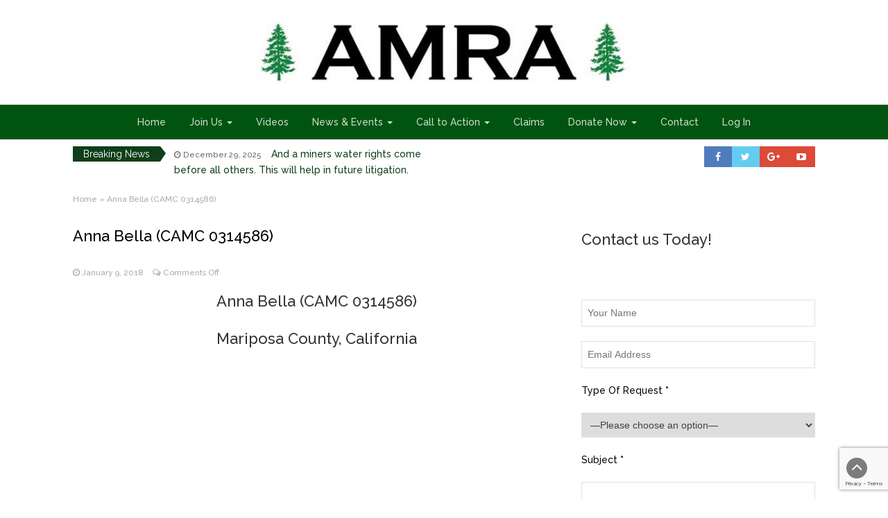

--- FILE ---
content_type: text/html; charset=UTF-8
request_url: https://www.americanminingrights.com/anna-bella-camc-0314586/
body_size: 23168
content:
<!DOCTYPE html>
<html lang="en-US"
 xmlns:og="http://opengraphprotocol.org/schema/"
 xmlns:fb="http://www.facebook.com/2008/fbml">
<head>
	<meta charset="UTF-8">
	<meta name="viewport" content="width=device-width, initial-scale=1">
	<link rel="profile" href="http://gmpg.org/xfn/11">
	<link rel="pingback" href="https://www.americanminingrights.com/xmlrpc.php">
	<title>Anna Bella (CAMC 0314586) &#8211; American Mining Rights Association</title>
<meta name='robots' content='max-image-preview:large' />
	<style>img:is([sizes="auto" i], [sizes^="auto," i]) { contain-intrinsic-size: 3000px 1500px }</style>
	<link rel='dns-prefetch' href='//maps.googleapis.com' />
<link rel='dns-prefetch' href='//js.stripe.com' />
<link rel='dns-prefetch' href='//www.google.com' />
<link rel='dns-prefetch' href='//fonts.googleapis.com' />
<link rel="alternate" type="application/rss+xml" title="American Mining Rights Association &raquo; Feed" href="https://www.americanminingrights.com/feed/" />
<link rel="alternate" type="application/rss+xml" title="American Mining Rights Association &raquo; Comments Feed" href="https://www.americanminingrights.com/comments/feed/" />
<script type="text/javascript">
/* <![CDATA[ */
window._wpemojiSettings = {"baseUrl":"https:\/\/s.w.org\/images\/core\/emoji\/16.0.1\/72x72\/","ext":".png","svgUrl":"https:\/\/s.w.org\/images\/core\/emoji\/16.0.1\/svg\/","svgExt":".svg","source":{"concatemoji":"https:\/\/www.americanminingrights.com\/wp-includes\/js\/wp-emoji-release.min.js?ver=a9eb62e0409c155bfeaa56899f15b492"}};
/*! This file is auto-generated */
!function(s,n){var o,i,e;function c(e){try{var t={supportTests:e,timestamp:(new Date).valueOf()};sessionStorage.setItem(o,JSON.stringify(t))}catch(e){}}function p(e,t,n){e.clearRect(0,0,e.canvas.width,e.canvas.height),e.fillText(t,0,0);var t=new Uint32Array(e.getImageData(0,0,e.canvas.width,e.canvas.height).data),a=(e.clearRect(0,0,e.canvas.width,e.canvas.height),e.fillText(n,0,0),new Uint32Array(e.getImageData(0,0,e.canvas.width,e.canvas.height).data));return t.every(function(e,t){return e===a[t]})}function u(e,t){e.clearRect(0,0,e.canvas.width,e.canvas.height),e.fillText(t,0,0);for(var n=e.getImageData(16,16,1,1),a=0;a<n.data.length;a++)if(0!==n.data[a])return!1;return!0}function f(e,t,n,a){switch(t){case"flag":return n(e,"\ud83c\udff3\ufe0f\u200d\u26a7\ufe0f","\ud83c\udff3\ufe0f\u200b\u26a7\ufe0f")?!1:!n(e,"\ud83c\udde8\ud83c\uddf6","\ud83c\udde8\u200b\ud83c\uddf6")&&!n(e,"\ud83c\udff4\udb40\udc67\udb40\udc62\udb40\udc65\udb40\udc6e\udb40\udc67\udb40\udc7f","\ud83c\udff4\u200b\udb40\udc67\u200b\udb40\udc62\u200b\udb40\udc65\u200b\udb40\udc6e\u200b\udb40\udc67\u200b\udb40\udc7f");case"emoji":return!a(e,"\ud83e\udedf")}return!1}function g(e,t,n,a){var r="undefined"!=typeof WorkerGlobalScope&&self instanceof WorkerGlobalScope?new OffscreenCanvas(300,150):s.createElement("canvas"),o=r.getContext("2d",{willReadFrequently:!0}),i=(o.textBaseline="top",o.font="600 32px Arial",{});return e.forEach(function(e){i[e]=t(o,e,n,a)}),i}function t(e){var t=s.createElement("script");t.src=e,t.defer=!0,s.head.appendChild(t)}"undefined"!=typeof Promise&&(o="wpEmojiSettingsSupports",i=["flag","emoji"],n.supports={everything:!0,everythingExceptFlag:!0},e=new Promise(function(e){s.addEventListener("DOMContentLoaded",e,{once:!0})}),new Promise(function(t){var n=function(){try{var e=JSON.parse(sessionStorage.getItem(o));if("object"==typeof e&&"number"==typeof e.timestamp&&(new Date).valueOf()<e.timestamp+604800&&"object"==typeof e.supportTests)return e.supportTests}catch(e){}return null}();if(!n){if("undefined"!=typeof Worker&&"undefined"!=typeof OffscreenCanvas&&"undefined"!=typeof URL&&URL.createObjectURL&&"undefined"!=typeof Blob)try{var e="postMessage("+g.toString()+"("+[JSON.stringify(i),f.toString(),p.toString(),u.toString()].join(",")+"));",a=new Blob([e],{type:"text/javascript"}),r=new Worker(URL.createObjectURL(a),{name:"wpTestEmojiSupports"});return void(r.onmessage=function(e){c(n=e.data),r.terminate(),t(n)})}catch(e){}c(n=g(i,f,p,u))}t(n)}).then(function(e){for(var t in e)n.supports[t]=e[t],n.supports.everything=n.supports.everything&&n.supports[t],"flag"!==t&&(n.supports.everythingExceptFlag=n.supports.everythingExceptFlag&&n.supports[t]);n.supports.everythingExceptFlag=n.supports.everythingExceptFlag&&!n.supports.flag,n.DOMReady=!1,n.readyCallback=function(){n.DOMReady=!0}}).then(function(){return e}).then(function(){var e;n.supports.everything||(n.readyCallback(),(e=n.source||{}).concatemoji?t(e.concatemoji):e.wpemoji&&e.twemoji&&(t(e.twemoji),t(e.wpemoji)))}))}((window,document),window._wpemojiSettings);
/* ]]> */
</script>
<link rel='stylesheet' id='imgmap_style-css' href='https://www.americanminingrights.com/wp-content/plugins/imagemapper/imgmap_style.css?ver=a9eb62e0409c155bfeaa56899f15b492' type='text/css' media='all' />
<link rel='stylesheet' id='givewp-campaign-blocks-fonts-css' href='https://fonts.googleapis.com/css2?family=Inter%3Awght%40400%3B500%3B600%3B700&#038;display=swap&#038;ver=a9eb62e0409c155bfeaa56899f15b492' type='text/css' media='all' />
<link rel='stylesheet' id='twb-open-sans-css' href='https://fonts.googleapis.com/css?family=Open+Sans%3A300%2C400%2C500%2C600%2C700%2C800&#038;display=swap&#038;ver=a9eb62e0409c155bfeaa56899f15b492' type='text/css' media='all' />
<link rel='stylesheet' id='twb-global-css' href='https://www.americanminingrights.com/wp-content/plugins/wd-facebook-feed/booster/assets/css/global.css?ver=1.0.0' type='text/css' media='all' />
<link rel='stylesheet' id='owl-css-css' href='https://www.americanminingrights.com/wp-content/plugins/wd-google-maps/css/owl.carousel.css?ver=5.0.59' type='text/css' media='all' />
<link rel='stylesheet' id='bootstrap-css-css' href='https://www.americanminingrights.com/wp-content/plugins/wd-google-maps/css/bootstrap.css?ver=5.0.59' type='text/css' media='all' />
<link rel='stylesheet' id='frontend_main-css-css' href='https://www.americanminingrights.com/wp-content/plugins/wd-google-maps/css/frontend_main.css?ver=5.0.59' type='text/css' media='all' />
<style id='wp-emoji-styles-inline-css' type='text/css'>

	img.wp-smiley, img.emoji {
		display: inline !important;
		border: none !important;
		box-shadow: none !important;
		height: 1em !important;
		width: 1em !important;
		margin: 0 0.07em !important;
		vertical-align: -0.1em !important;
		background: none !important;
		padding: 0 !important;
	}
</style>
<link rel='stylesheet' id='wp-block-library-css' href='https://www.americanminingrights.com/wp-includes/css/dist/block-library/style.min.css?ver=a9eb62e0409c155bfeaa56899f15b492' type='text/css' media='all' />
<style id='classic-theme-styles-inline-css' type='text/css'>
/*! This file is auto-generated */
.wp-block-button__link{color:#fff;background-color:#32373c;border-radius:9999px;box-shadow:none;text-decoration:none;padding:calc(.667em + 2px) calc(1.333em + 2px);font-size:1.125em}.wp-block-file__button{background:#32373c;color:#fff;text-decoration:none}
</style>
<style id='givewp-campaign-comments-block-style-inline-css' type='text/css'>
.givewp-campaign-comment-block-card{display:flex;gap:var(--givewp-spacing-3);padding:var(--givewp-spacing-4) 0}.givewp-campaign-comment-block-card__avatar{align-items:center;border-radius:50%;display:flex;height:40px;justify-content:center;width:40px}.givewp-campaign-comment-block-card__avatar img{align-items:center;border-radius:50%;display:flex;height:auto;justify-content:center;min-width:40px;width:100%}.givewp-campaign-comment-block-card__donor-name{color:var(--givewp-neutral-700);font-size:1rem;font-weight:600;line-height:1.5;margin:0;text-align:left}.givewp-campaign-comment-block-card__details{align-items:center;color:var(--givewp-neutral-400);display:flex;font-size:.875rem;font-weight:500;gap:var(--givewp-spacing-2);height:auto;line-height:1.43;margin:2px 0 var(--givewp-spacing-3) 0;text-align:left}.givewp-campaign-comment-block-card__comment{color:var(--givewp-neutral-700);font-size:1rem;line-height:1.5;margin:0;text-align:left}.givewp-campaign-comment-block-card__read-more{background:none;border:none;color:var(--givewp-blue-500);cursor:pointer;font-size:.875rem;line-height:1.43;outline:none;padding:0}
.givewp-campaign-comments-block-empty-state{align-items:center;background-color:var(--givewp-shades-white);border:1px solid var(--givewp-neutral-50);border-radius:.5rem;display:flex;flex-direction:column;justify-content:center;padding:var(--givewp-spacing-6)}.givewp-campaign-comments-block-empty-state__details{align-items:center;display:flex;flex-direction:column;gap:var(--givewp-spacing-1);justify-content:center;margin:.875rem 0}.givewp-campaign-comments-block-empty-state__title{color:var(--givewp-neutral-700);font-size:1rem;font-weight:500;margin:0}.givewp-campaign-comments-block-empty-state__description{color:var(--givewp-neutral-700);font-size:.875rem;line-height:1.43;margin:0}
.givewp-campaign-comment-block{background-color:var(--givewp-shades-white);display:flex;flex-direction:column;gap:var(--givewp-spacing-2);padding:var(--givewp-spacing-6) 0}.givewp-campaign-comment-block__title{color:var(--givewp-neutral-900);font-size:18px;font-weight:600;line-height:1.56;margin:0;text-align:left}.givewp-campaign-comment-block__cta{align-items:center;background-color:var(--givewp-neutral-50);border-radius:4px;color:var(--giewp-neutral-500);display:flex;font-size:14px;font-weight:600;gap:8px;height:36px;line-height:1.43;margin:0;padding:var(--givewp-spacing-2) var(--givewp-spacing-4);text-align:left}

</style>
<style id='givewp-campaign-cover-block-style-inline-css' type='text/css'>
.givewp-campaign-selector{border:1px solid #e5e7eb;border-radius:5px;box-shadow:0 2px 4px 0 rgba(0,0,0,.05);display:flex;flex-direction:column;gap:20px;padding:40px 24px}.givewp-campaign-selector__label{padding-bottom:16px}.givewp-campaign-selector__select input[type=text]:focus{border-color:transparent;box-shadow:0 0 0 1px transparent;outline:2px solid transparent}.givewp-campaign-selector__logo{align-self:center}.givewp-campaign-selector__open{background:#2271b1;border:none;border-radius:5px;color:#fff;cursor:pointer;padding:.5rem 1rem}.givewp-campaign-selector__submit{background-color:#27ae60;border:0;border-radius:5px;color:#fff;font-weight:700;outline:none;padding:1rem;text-align:center;transition:.2s;width:100%}.givewp-campaign-selector__submit:disabled{background-color:#f3f4f6;color:#9ca0af}.givewp-campaign-selector__submit:hover:not(:disabled){cursor:pointer;filter:brightness(1.2)}
.givewp-campaign-cover-block__button{align-items:center;border:1px solid #2271b1;border-radius:2px;color:#2271b1;display:flex;justify-content:center;margin-bottom:.5rem;min-height:32px;width:100%}.givewp-campaign-cover-block__image{border-radius:2px;display:flex;flex-grow:1;margin-bottom:.5rem;max-height:4.44rem;-o-object-fit:cover;object-fit:cover;width:100%}.givewp-campaign-cover-block__help-text{color:#4b5563;font-size:.75rem;font-stretch:normal;font-style:normal;font-weight:400;letter-spacing:normal;line-height:1.4;text-align:left}.givewp-campaign-cover-block__edit-campaign-link{align-items:center;display:inline-flex;font-size:.75rem;font-stretch:normal;font-style:normal;font-weight:400;gap:.125rem;line-height:1.4}.givewp-campaign-cover-block__edit-campaign-link svg{fill:currentColor;height:1.25rem;width:1.25rem}.givewp-campaign-cover-block-preview__image{align-items:center;display:flex;height:100%;justify-content:center;width:100%}

</style>
<style id='givewp-campaign-donations-style-inline-css' type='text/css'>
.givewp-campaign-donations-block{padding:1.5rem 0}.givewp-campaign-donations-block *{font-family:Inter,sans-serif}.givewp-campaign-donations-block .givewp-campaign-donations-block__header{align-items:center;display:flex;justify-content:space-between;margin-bottom:.5rem}.givewp-campaign-donations-block .givewp-campaign-donations-block__title{color:var(--givewp-neutral-900);font-size:1.125rem;font-weight:600;line-height:1.56;margin:0}.givewp-campaign-donations-block .givewp-campaign-donations-block__donations{display:grid;gap:.5rem;margin:0;padding:0}.givewp-campaign-donations-block .givewp-campaign-donations-block__donation,.givewp-campaign-donations-block .givewp-campaign-donations-block__empty-state{background-color:var(--givewp-shades-white);border:1px solid var(--givewp-neutral-50);border-radius:.5rem;display:flex;padding:1rem}.givewp-campaign-donations-block .givewp-campaign-donations-block__donation{align-items:center;gap:.75rem}.givewp-campaign-donations-block .givewp-campaign-donations-block__donation-icon{align-items:center;display:flex}.givewp-campaign-donations-block .givewp-campaign-donations-block__donation-icon img{border-radius:100%;height:2.5rem;-o-object-fit:cover;object-fit:cover;width:2.5rem}.givewp-campaign-donations-block .givewp-campaign-donations-block__donation-info{display:flex;flex-direction:column;justify-content:center;row-gap:.25rem}.givewp-campaign-donations-block .givewp-campaign-donations-block__donation-description{color:var(--givewp-neutral-500);font-size:1rem;font-weight:500;line-height:1.5;margin:0}.givewp-campaign-donations-block .givewp-campaign-donations-block__donation-description strong{color:var(--givewp-neutral-700);font-weight:600}.givewp-campaign-donations-block .givewp-campaign-donations-block__donation-date{align-items:center;color:var(--givewp-neutral-400);display:flex;font-size:.875rem;font-weight:500;line-height:1.43}.givewp-campaign-donations-block .givewp-campaign-donations-block__donation-ribbon{align-items:center;border-radius:100%;color:#1f2937;display:flex;height:1.25rem;justify-content:center;margin-left:auto;width:1.25rem}.givewp-campaign-donations-block .givewp-campaign-donations-block__donation-ribbon[data-position="1"]{background-color:gold}.givewp-campaign-donations-block .givewp-campaign-donations-block__donation-ribbon[data-position="2"]{background-color:silver}.givewp-campaign-donations-block .givewp-campaign-donations-block__donation-ribbon[data-position="3"]{background-color:#cd7f32;color:#fffaf2}.givewp-campaign-donations-block .givewp-campaign-donations-block__donation-amount{color:var(--givewp-neutral-700);font-size:1.125rem;font-weight:600;line-height:1.56;margin-left:auto}.givewp-campaign-donations-block .givewp-campaign-donations-block__footer{display:flex;justify-content:center;margin-top:.5rem}.givewp-campaign-donations-block .givewp-campaign-donations-block__donate-button button.givewp-donation-form-modal__open,.givewp-campaign-donations-block .givewp-campaign-donations-block__empty-button button.givewp-donation-form-modal__open,.givewp-campaign-donations-block .givewp-campaign-donations-block__load-more-button{background:none!important;border:1px solid var(--givewp-primary-color);border-radius:.5rem;color:var(--givewp-primary-color)!important;font-size:.875rem;font-weight:600;line-height:1.43;padding:.25rem 1rem!important}.givewp-campaign-donations-block .givewp-campaign-donations-block__donate-button button.givewp-donation-form-modal__open:hover,.givewp-campaign-donations-block .givewp-campaign-donations-block__empty-button button.givewp-donation-form-modal__open:hover,.givewp-campaign-donations-block .givewp-campaign-donations-block__load-more-button:hover{background:var(--givewp-primary-color)!important;color:var(--givewp-shades-white)!important}.givewp-campaign-donations-block .givewp-campaign-donations-block__empty-state{align-items:center;flex-direction:column;padding:1.5rem}.givewp-campaign-donations-block .givewp-campaign-donations-block__empty-description,.givewp-campaign-donations-block .givewp-campaign-donations-block__empty-title{color:var(--givewp-neutral-700);margin:0}.givewp-campaign-donations-block .givewp-campaign-donations-block__empty-title{font-size:1rem;font-weight:500;line-height:1.5}.givewp-campaign-donations-block .givewp-campaign-donations-block__empty-description{font-size:.875rem;line-height:1.43;margin-top:.25rem}.givewp-campaign-donations-block .givewp-campaign-donations-block__empty-icon{color:var(--givewp-secondary-color);margin-bottom:.875rem;order:-1}.givewp-campaign-donations-block .givewp-campaign-donations-block__empty-button{margin-top:.875rem}.givewp-campaign-donations-block .givewp-campaign-donations-block__empty-button button.givewp-donation-form-modal__open{border-radius:.25rem;padding:.5rem 1rem!important}

</style>
<link rel='stylesheet' id='givewp-campaign-donors-style-css' href='https://www.americanminingrights.com/wp-content/plugins/give/build/campaignDonorsBlockApp.css?ver=1.0.0' type='text/css' media='all' />
<style id='givewp-campaign-form-style-inline-css' type='text/css'>
.givewp-donation-form-modal{outline:none;overflow-y:scroll;padding:1rem;width:100%}.givewp-donation-form-modal[data-entering=true]{animation:modal-fade .3s,modal-zoom .6s}@keyframes modal-fade{0%{opacity:0}to{opacity:1}}@keyframes modal-zoom{0%{transform:scale(.8)}to{transform:scale(1)}}.givewp-donation-form-modal__overlay{align-items:center;background:rgba(0,0,0,.7);display:flex;flex-direction:column;height:var(--visual-viewport-height);justify-content:center;left:0;position:fixed;top:0;width:100vw;z-index:100}.givewp-donation-form-modal__overlay[data-loading=true]{display:none}.givewp-donation-form-modal__overlay[data-entering=true]{animation:modal-fade .3s}.givewp-donation-form-modal__overlay[data-exiting=true]{animation:modal-fade .15s ease-in reverse}.givewp-donation-form-modal__open__spinner{left:50%;line-height:1;position:absolute;top:50%;transform:translate(-50%,-50%);z-index:100}.givewp-donation-form-modal__open{position:relative}.givewp-donation-form-modal__close{background:#e7e8ed;border:1px solid transparent;border-radius:50%;cursor:pointer;display:flex;padding:.75rem;position:fixed;right:25px;top:25px;transition:.2s;width:-moz-fit-content;width:fit-content;z-index:999}.givewp-donation-form-modal__close svg{height:1rem;width:1rem}.givewp-donation-form-modal__close:active,.givewp-donation-form-modal__close:focus,.givewp-donation-form-modal__close:hover{background-color:#caccd7;border:1px solid #caccd7}.admin-bar .givewp-donation-form-modal{margin-top:32px}.admin-bar .givewp-donation-form-modal__close{top:57px}
.givewp-entity-selector{border:1px solid #e5e7eb;border-radius:5px;box-shadow:0 2px 4px 0 rgba(0,0,0,.05);display:flex;flex-direction:column;gap:20px;padding:40px 24px}.givewp-entity-selector__label{padding-bottom:16px}.givewp-entity-selector__select input[type=text]:focus{border-color:transparent;box-shadow:0 0 0 1px transparent;outline:2px solid transparent}.givewp-entity-selector__logo{align-self:center}.givewp-entity-selector__open{background:#2271b1;border:none;border-radius:5px;color:#fff;cursor:pointer;padding:.5rem 1rem}.givewp-entity-selector__submit{background-color:#27ae60;border:0;border-radius:5px;color:#fff;font-weight:700;outline:none;padding:1rem;text-align:center;transition:.2s;width:100%}.givewp-entity-selector__submit:disabled{background-color:#f3f4f6;color:#9ca0af}.givewp-entity-selector__submit:hover:not(:disabled){cursor:pointer;filter:brightness(1.2)}
.givewp-campaign-selector{border:1px solid #e5e7eb;border-radius:5px;box-shadow:0 2px 4px 0 rgba(0,0,0,.05);display:flex;flex-direction:column;gap:20px;padding:40px 24px}.givewp-campaign-selector__label{padding-bottom:16px}.givewp-campaign-selector__select input[type=text]:focus{border-color:transparent;box-shadow:0 0 0 1px transparent;outline:2px solid transparent}.givewp-campaign-selector__logo{align-self:center}.givewp-campaign-selector__open{background:#2271b1;border:none;border-radius:5px;color:#fff;cursor:pointer;padding:.5rem 1rem}.givewp-campaign-selector__submit{background-color:#27ae60;border:0;border-radius:5px;color:#fff;font-weight:700;outline:none;padding:1rem;text-align:center;transition:.2s;width:100%}.givewp-campaign-selector__submit:disabled{background-color:#f3f4f6;color:#9ca0af}.givewp-campaign-selector__submit:hover:not(:disabled){cursor:pointer;filter:brightness(1.2)}
.givewp-donation-form-link,.givewp-donation-form-modal__open{background:var(--givewp-primary-color,#2271b1);border:none;border-radius:5px;color:#fff;cursor:pointer;font-family:-apple-system,BlinkMacSystemFont,Segoe UI,Roboto,Oxygen-Sans,Ubuntu,Cantarell,Helvetica Neue,sans-serif;font-size:1rem;font-weight:500!important;line-height:1.5;padding:.75rem 1.25rem!important;text-decoration:none!important;transition:all .2s ease;width:100%}.givewp-donation-form-link:active,.givewp-donation-form-link:focus,.givewp-donation-form-link:focus-visible,.givewp-donation-form-link:hover,.givewp-donation-form-modal__open:active,.givewp-donation-form-modal__open:focus,.givewp-donation-form-modal__open:focus-visible,.givewp-donation-form-modal__open:hover{background-color:color-mix(in srgb,var(--givewp-primary-color,#2271b1),#000 20%)}.components-input-control__label{width:100%}.wp-block-givewp-campaign-form{position:relative}.wp-block-givewp-campaign-form form[id*=give-form] #give-gateway-radio-list>li input[type=radio]{display:inline-block}.wp-block-givewp-campaign-form iframe{pointer-events:none;width:100%!important}.give-change-donation-form-btn svg{margin-top:3px}.givewp-default-form-toggle{margin-top:var(--givewp-spacing-4)}

</style>
<style id='givewp-campaign-goal-style-inline-css' type='text/css'>
.givewp-campaign-goal{display:flex;flex-direction:column;gap:.5rem;padding-bottom:1rem}.givewp-campaign-goal__container{display:flex;flex-direction:row;justify-content:space-between}.givewp-campaign-goal__container-item{display:flex;flex-direction:column;gap:.2rem}.givewp-campaign-goal__container-item span{color:var(--givewp-neutral-500);font-size:12px;font-weight:600;letter-spacing:.48px;line-height:1.5;text-transform:uppercase}.givewp-campaign-goal__container-item strong{color:var(--givewp-neutral-900);font-size:20px;font-weight:600;line-height:1.6}.givewp-campaign-goal__progress-bar{display:flex}.givewp-campaign-goal__progress-bar-container{background-color:#f2f2f2;border-radius:14px;box-shadow:inset 0 1px 4px 0 rgba(0,0,0,.09);display:flex;flex-grow:1;height:8px}.givewp-campaign-goal__progress-bar-progress{background:var(--givewp-secondary-color,#2d802f);border-radius:14px;box-shadow:inset 0 1px 4px 0 rgba(0,0,0,.09);display:flex;height:8px}

</style>
<style id='givewp-campaign-stats-block-style-inline-css' type='text/css'>
.givewp-campaign-stats-block span{color:var(--givewp-neutral-500);display:block;font-size:12px;font-weight:600;letter-spacing:.48px;line-height:1.5;margin-bottom:2px;text-align:left;text-transform:uppercase}.givewp-campaign-stats-block strong{color:var(--givewp-neutral-900);font-size:20px;font-weight:600;letter-spacing:normal;line-height:1.6}

</style>
<style id='givewp-campaign-donate-button-style-inline-css' type='text/css'>
.givewp-donation-form-link,.givewp-donation-form-modal__open{background:var(--givewp-primary-color,#2271b1);border:none;border-radius:5px;color:#fff;cursor:pointer;font-family:-apple-system,BlinkMacSystemFont,Segoe UI,Roboto,Oxygen-Sans,Ubuntu,Cantarell,Helvetica Neue,sans-serif;font-size:1rem;font-weight:500!important;line-height:1.5;padding:.75rem 1.25rem!important;text-decoration:none!important;transition:all .2s ease;width:100%}.givewp-donation-form-link:active,.givewp-donation-form-link:focus,.givewp-donation-form-link:focus-visible,.givewp-donation-form-link:hover,.givewp-donation-form-modal__open:active,.givewp-donation-form-modal__open:focus,.givewp-donation-form-modal__open:focus-visible,.givewp-donation-form-modal__open:hover{background-color:color-mix(in srgb,var(--givewp-primary-color,#2271b1),#000 20%)}.give-change-donation-form-btn svg{margin-top:3px}.givewp-default-form-toggle{margin-top:var(--givewp-spacing-4)}

</style>
<style id='global-styles-inline-css' type='text/css'>
:root{--wp--preset--aspect-ratio--square: 1;--wp--preset--aspect-ratio--4-3: 4/3;--wp--preset--aspect-ratio--3-4: 3/4;--wp--preset--aspect-ratio--3-2: 3/2;--wp--preset--aspect-ratio--2-3: 2/3;--wp--preset--aspect-ratio--16-9: 16/9;--wp--preset--aspect-ratio--9-16: 9/16;--wp--preset--color--black: #000000;--wp--preset--color--cyan-bluish-gray: #abb8c3;--wp--preset--color--white: #ffffff;--wp--preset--color--pale-pink: #f78da7;--wp--preset--color--vivid-red: #cf2e2e;--wp--preset--color--luminous-vivid-orange: #ff6900;--wp--preset--color--luminous-vivid-amber: #fcb900;--wp--preset--color--light-green-cyan: #7bdcb5;--wp--preset--color--vivid-green-cyan: #00d084;--wp--preset--color--pale-cyan-blue: #8ed1fc;--wp--preset--color--vivid-cyan-blue: #0693e3;--wp--preset--color--vivid-purple: #9b51e0;--wp--preset--gradient--vivid-cyan-blue-to-vivid-purple: linear-gradient(135deg,rgba(6,147,227,1) 0%,rgb(155,81,224) 100%);--wp--preset--gradient--light-green-cyan-to-vivid-green-cyan: linear-gradient(135deg,rgb(122,220,180) 0%,rgb(0,208,130) 100%);--wp--preset--gradient--luminous-vivid-amber-to-luminous-vivid-orange: linear-gradient(135deg,rgba(252,185,0,1) 0%,rgba(255,105,0,1) 100%);--wp--preset--gradient--luminous-vivid-orange-to-vivid-red: linear-gradient(135deg,rgba(255,105,0,1) 0%,rgb(207,46,46) 100%);--wp--preset--gradient--very-light-gray-to-cyan-bluish-gray: linear-gradient(135deg,rgb(238,238,238) 0%,rgb(169,184,195) 100%);--wp--preset--gradient--cool-to-warm-spectrum: linear-gradient(135deg,rgb(74,234,220) 0%,rgb(151,120,209) 20%,rgb(207,42,186) 40%,rgb(238,44,130) 60%,rgb(251,105,98) 80%,rgb(254,248,76) 100%);--wp--preset--gradient--blush-light-purple: linear-gradient(135deg,rgb(255,206,236) 0%,rgb(152,150,240) 100%);--wp--preset--gradient--blush-bordeaux: linear-gradient(135deg,rgb(254,205,165) 0%,rgb(254,45,45) 50%,rgb(107,0,62) 100%);--wp--preset--gradient--luminous-dusk: linear-gradient(135deg,rgb(255,203,112) 0%,rgb(199,81,192) 50%,rgb(65,88,208) 100%);--wp--preset--gradient--pale-ocean: linear-gradient(135deg,rgb(255,245,203) 0%,rgb(182,227,212) 50%,rgb(51,167,181) 100%);--wp--preset--gradient--electric-grass: linear-gradient(135deg,rgb(202,248,128) 0%,rgb(113,206,126) 100%);--wp--preset--gradient--midnight: linear-gradient(135deg,rgb(2,3,129) 0%,rgb(40,116,252) 100%);--wp--preset--font-size--small: 13px;--wp--preset--font-size--medium: 20px;--wp--preset--font-size--large: 36px;--wp--preset--font-size--x-large: 42px;--wp--preset--spacing--20: 0.44rem;--wp--preset--spacing--30: 0.67rem;--wp--preset--spacing--40: 1rem;--wp--preset--spacing--50: 1.5rem;--wp--preset--spacing--60: 2.25rem;--wp--preset--spacing--70: 3.38rem;--wp--preset--spacing--80: 5.06rem;--wp--preset--shadow--natural: 6px 6px 9px rgba(0, 0, 0, 0.2);--wp--preset--shadow--deep: 12px 12px 50px rgba(0, 0, 0, 0.4);--wp--preset--shadow--sharp: 6px 6px 0px rgba(0, 0, 0, 0.2);--wp--preset--shadow--outlined: 6px 6px 0px -3px rgba(255, 255, 255, 1), 6px 6px rgba(0, 0, 0, 1);--wp--preset--shadow--crisp: 6px 6px 0px rgba(0, 0, 0, 1);}:where(.is-layout-flex){gap: 0.5em;}:where(.is-layout-grid){gap: 0.5em;}body .is-layout-flex{display: flex;}.is-layout-flex{flex-wrap: wrap;align-items: center;}.is-layout-flex > :is(*, div){margin: 0;}body .is-layout-grid{display: grid;}.is-layout-grid > :is(*, div){margin: 0;}:where(.wp-block-columns.is-layout-flex){gap: 2em;}:where(.wp-block-columns.is-layout-grid){gap: 2em;}:where(.wp-block-post-template.is-layout-flex){gap: 1.25em;}:where(.wp-block-post-template.is-layout-grid){gap: 1.25em;}.has-black-color{color: var(--wp--preset--color--black) !important;}.has-cyan-bluish-gray-color{color: var(--wp--preset--color--cyan-bluish-gray) !important;}.has-white-color{color: var(--wp--preset--color--white) !important;}.has-pale-pink-color{color: var(--wp--preset--color--pale-pink) !important;}.has-vivid-red-color{color: var(--wp--preset--color--vivid-red) !important;}.has-luminous-vivid-orange-color{color: var(--wp--preset--color--luminous-vivid-orange) !important;}.has-luminous-vivid-amber-color{color: var(--wp--preset--color--luminous-vivid-amber) !important;}.has-light-green-cyan-color{color: var(--wp--preset--color--light-green-cyan) !important;}.has-vivid-green-cyan-color{color: var(--wp--preset--color--vivid-green-cyan) !important;}.has-pale-cyan-blue-color{color: var(--wp--preset--color--pale-cyan-blue) !important;}.has-vivid-cyan-blue-color{color: var(--wp--preset--color--vivid-cyan-blue) !important;}.has-vivid-purple-color{color: var(--wp--preset--color--vivid-purple) !important;}.has-black-background-color{background-color: var(--wp--preset--color--black) !important;}.has-cyan-bluish-gray-background-color{background-color: var(--wp--preset--color--cyan-bluish-gray) !important;}.has-white-background-color{background-color: var(--wp--preset--color--white) !important;}.has-pale-pink-background-color{background-color: var(--wp--preset--color--pale-pink) !important;}.has-vivid-red-background-color{background-color: var(--wp--preset--color--vivid-red) !important;}.has-luminous-vivid-orange-background-color{background-color: var(--wp--preset--color--luminous-vivid-orange) !important;}.has-luminous-vivid-amber-background-color{background-color: var(--wp--preset--color--luminous-vivid-amber) !important;}.has-light-green-cyan-background-color{background-color: var(--wp--preset--color--light-green-cyan) !important;}.has-vivid-green-cyan-background-color{background-color: var(--wp--preset--color--vivid-green-cyan) !important;}.has-pale-cyan-blue-background-color{background-color: var(--wp--preset--color--pale-cyan-blue) !important;}.has-vivid-cyan-blue-background-color{background-color: var(--wp--preset--color--vivid-cyan-blue) !important;}.has-vivid-purple-background-color{background-color: var(--wp--preset--color--vivid-purple) !important;}.has-black-border-color{border-color: var(--wp--preset--color--black) !important;}.has-cyan-bluish-gray-border-color{border-color: var(--wp--preset--color--cyan-bluish-gray) !important;}.has-white-border-color{border-color: var(--wp--preset--color--white) !important;}.has-pale-pink-border-color{border-color: var(--wp--preset--color--pale-pink) !important;}.has-vivid-red-border-color{border-color: var(--wp--preset--color--vivid-red) !important;}.has-luminous-vivid-orange-border-color{border-color: var(--wp--preset--color--luminous-vivid-orange) !important;}.has-luminous-vivid-amber-border-color{border-color: var(--wp--preset--color--luminous-vivid-amber) !important;}.has-light-green-cyan-border-color{border-color: var(--wp--preset--color--light-green-cyan) !important;}.has-vivid-green-cyan-border-color{border-color: var(--wp--preset--color--vivid-green-cyan) !important;}.has-pale-cyan-blue-border-color{border-color: var(--wp--preset--color--pale-cyan-blue) !important;}.has-vivid-cyan-blue-border-color{border-color: var(--wp--preset--color--vivid-cyan-blue) !important;}.has-vivid-purple-border-color{border-color: var(--wp--preset--color--vivid-purple) !important;}.has-vivid-cyan-blue-to-vivid-purple-gradient-background{background: var(--wp--preset--gradient--vivid-cyan-blue-to-vivid-purple) !important;}.has-light-green-cyan-to-vivid-green-cyan-gradient-background{background: var(--wp--preset--gradient--light-green-cyan-to-vivid-green-cyan) !important;}.has-luminous-vivid-amber-to-luminous-vivid-orange-gradient-background{background: var(--wp--preset--gradient--luminous-vivid-amber-to-luminous-vivid-orange) !important;}.has-luminous-vivid-orange-to-vivid-red-gradient-background{background: var(--wp--preset--gradient--luminous-vivid-orange-to-vivid-red) !important;}.has-very-light-gray-to-cyan-bluish-gray-gradient-background{background: var(--wp--preset--gradient--very-light-gray-to-cyan-bluish-gray) !important;}.has-cool-to-warm-spectrum-gradient-background{background: var(--wp--preset--gradient--cool-to-warm-spectrum) !important;}.has-blush-light-purple-gradient-background{background: var(--wp--preset--gradient--blush-light-purple) !important;}.has-blush-bordeaux-gradient-background{background: var(--wp--preset--gradient--blush-bordeaux) !important;}.has-luminous-dusk-gradient-background{background: var(--wp--preset--gradient--luminous-dusk) !important;}.has-pale-ocean-gradient-background{background: var(--wp--preset--gradient--pale-ocean) !important;}.has-electric-grass-gradient-background{background: var(--wp--preset--gradient--electric-grass) !important;}.has-midnight-gradient-background{background: var(--wp--preset--gradient--midnight) !important;}.has-small-font-size{font-size: var(--wp--preset--font-size--small) !important;}.has-medium-font-size{font-size: var(--wp--preset--font-size--medium) !important;}.has-large-font-size{font-size: var(--wp--preset--font-size--large) !important;}.has-x-large-font-size{font-size: var(--wp--preset--font-size--x-large) !important;}
:where(.wp-block-post-template.is-layout-flex){gap: 1.25em;}:where(.wp-block-post-template.is-layout-grid){gap: 1.25em;}
:where(.wp-block-columns.is-layout-flex){gap: 2em;}:where(.wp-block-columns.is-layout-grid){gap: 2em;}
:root :where(.wp-block-pullquote){font-size: 1.5em;line-height: 1.6;}
</style>
<link rel='stylesheet' id='ctct_form_styles-css' href='https://www.americanminingrights.com/wp-content/plugins/constant-contact-forms/assets/css/style.css?ver=2.14.1' type='text/css' media='all' />
<link rel='stylesheet' id='contact-form-7-css' href='https://www.americanminingrights.com/wp-content/plugins/contact-form-7/includes/css/styles.css?ver=6.1.3' type='text/css' media='all' />
<link rel='stylesheet' id='pmpro_frontend_base-css' href='https://www.americanminingrights.com/wp-content/plugins/paid-memberships-pro/css/frontend/base.css?ver=3.6.1' type='text/css' media='all' />
<link rel='stylesheet' id='pmpro_frontend_variation_1-css' href='https://www.americanminingrights.com/wp-content/plugins/paid-memberships-pro/css/frontend/variation_1.css?ver=3.6.1' type='text/css' media='all' />
<link rel='stylesheet' id='rs-plugin-settings-css' href='https://www.americanminingrights.com/wp-content/plugins/revslider/public/assets/css/rs6.css?ver=6.2.1' type='text/css' media='all' />
<style id='rs-plugin-settings-inline-css' type='text/css'>
.tp-caption a{color:#ff7302;text-shadow:none;-webkit-transition:all 0.2s ease-out;-moz-transition:all 0.2s ease-out;-o-transition:all 0.2s ease-out;-ms-transition:all 0.2s ease-out}.tp-caption a:hover{color:#ffa902}
</style>
<link rel='stylesheet' id='table-sorter-custom-css-css' href='https://www.americanminingrights.com/wp-content/plugins/table-sorter/wp-style.css?ver=a9eb62e0409c155bfeaa56899f15b492' type='text/css' media='all' />
<link rel='stylesheet' id='theme-my-login-css' href='https://www.americanminingrights.com/wp-content/plugins/theme-my-login/assets/styles/theme-my-login.min.css?ver=7.1.14' type='text/css' media='all' />
<link rel='stylesheet' id='ffwd_frontend-css' href='https://www.americanminingrights.com/wp-content/plugins/wd-facebook-feed/css/ffwd_frontend.css?ver=1.1.34' type='text/css' media='all' />
<link rel='stylesheet' id='ffwd_fonts-css' href='https://www.americanminingrights.com/wp-content/plugins/wd-facebook-feed/css/fonts.css?ver=1.1.34' type='text/css' media='all' />
<link rel='stylesheet' id='ffwd_mCustomScrollbar-css' href='https://www.americanminingrights.com/wp-content/plugins/wd-facebook-feed/css/jquery.mCustomScrollbar.css?ver=1.1.34' type='text/css' media='all' />
<link rel='stylesheet' id='give-styles-css' href='https://www.americanminingrights.com/wp-content/plugins/give/build/assets/dist/css/give.css?ver=4.13.0' type='text/css' media='all' />
<link rel='stylesheet' id='give-donation-summary-style-frontend-css' href='https://www.americanminingrights.com/wp-content/plugins/give/build/assets/dist/css/give-donation-summary.css?ver=4.13.0' type='text/css' media='all' />
<link rel='stylesheet' id='givewp-design-system-foundation-css' href='https://www.americanminingrights.com/wp-content/plugins/give/build/assets/dist/css/design-system/foundation.css?ver=1.2.0' type='text/css' media='all' />
<link rel='stylesheet' id='give_recurring_css-css' href='https://www.americanminingrights.com/wp-content/plugins/give-recurring/assets/css/give-recurring.min.css?ver=2.16.0' type='text/css' media='all' />
<link rel='stylesheet' id='bootstrap-css' href='https://www.americanminingrights.com/wp-content/themes/magazine-newspaper-pro/css/bootstrap.css?ver=a9eb62e0409c155bfeaa56899f15b492' type='text/css' media='all' />
<link rel='stylesheet' id='fontawesome-css' href='https://www.americanminingrights.com/wp-content/themes/magazine-newspaper-pro/css/font-awesome.css?ver=a9eb62e0409c155bfeaa56899f15b492' type='text/css' media='all' />
<link rel='stylesheet' id='animate-css' href='https://www.americanminingrights.com/wp-content/themes/magazine-newspaper-pro/css/animate.css?ver=a9eb62e0409c155bfeaa56899f15b492' type='text/css' media='all' />
<link rel='stylesheet' id='owl-css' href='https://www.americanminingrights.com/wp-content/themes/magazine-newspaper-pro/css/owl.carousel.css?ver=a9eb62e0409c155bfeaa56899f15b492' type='text/css' media='all' />
<link rel='stylesheet' id='magazine-newspaper-googlefonts-css' href='//fonts.googleapis.com/css?family=Raleway%3A300%2C400%2C500%2C700%2C900&#038;ver=a9eb62e0409c155bfeaa56899f15b492' type='text/css' media='all' />
<link rel='stylesheet' id='magazine-newspaper-style-css' href='https://www.americanminingrights.com/wp-content/themes/magazine-newspaper-pro/style.css?ver=a9eb62e0409c155bfeaa56899f15b492' type='text/css' media='all' />
<link rel='stylesheet' id='dynamic-css-css' href='https://www.americanminingrights.com/wp-content/themes/magazine-newspaper-pro/css/dynamic.css?ver=a9eb62e0409c155bfeaa56899f15b492' type='text/css' media='all' />
<style id='dynamic-css-inline-css' type='text/css'>

                .pri-color{ color: #005410; }

                .popular-news-snippet .summary .news-category,.pri-bg-color,h4.news-title:after,h3.widget-title:after,
.jetpack_subscription_widget,.widget_search,.banner-news .banner-news-caption a.news-category{ background: #005410; }

                h2.news-heading,h3.widget-title{ border-color: #005410; }



                .sec-color,a, a:visited,h2.news-heading,h4.news-title a:hover,h3.widget-title{ color: #0e3f19; }

                .news-ticker b,.search-submit,.sec-bg-color{ background: #0e3f19; }

                .news-ticker b:after{ border-left: 8px solid #0e3f19;}
                                .news-ticker-2 b:after{ border-left: 10px solid #0e3f19;}


                body{ font: 500 14px/22px Raleway; color: #0a0404; }

                h2.news-heading, h3.widget-title{ font-size: 22px; }
                h1.news-title, h4.news-title{ font-size: 22px; }

                h1{ font-weight: 500; font-size: 22px; color: #000000; }
                h2{ font-weight: 500; font-size: 22px; color: #333; }
                h3{ font-weight: 500; font-size: 22px; color: #333; }
                h4{ font-weight: 500; font-size: 22px; color: #333; }
                h5{ font-weight: 500; font-size: 22px; color: #333; }
                h6{ font-weight: 500; font-size: 22px; color: #333; }
        
</style>
<link rel='stylesheet' id='wp-pagenavi-css' href='https://www.americanminingrights.com/wp-content/plugins/wp-pagenavi/pagenavi-css.css?ver=2.70' type='text/css' media='all' />
<script type="text/javascript" src="https://www.americanminingrights.com/wp-includes/js/jquery/jquery.min.js?ver=3.7.1" id="jquery-core-js"></script>
<script type="text/javascript" src="https://www.americanminingrights.com/wp-includes/js/jquery/jquery-migrate.min.js?ver=3.4.1" id="jquery-migrate-js"></script>
<script type="text/javascript" id="utils-js-extra">
/* <![CDATA[ */
var userSettings = {"url":"\/","uid":"0","time":"1769092011","secure":"1"};
/* ]]> */
</script>
<script type="text/javascript" src="https://www.americanminingrights.com/wp-includes/js/utils.min.js?ver=a9eb62e0409c155bfeaa56899f15b492" id="utils-js"></script>
<script type="text/javascript" src="https://www.americanminingrights.com/wp-content/plugins/imagemapper/script/jquery.imagemapster.min.js?ver=a9eb62e0409c155bfeaa56899f15b492" id="imgmap_imagemapster-js"></script>
<script type="text/javascript" id="imgmap_script-js-extra">
/* <![CDATA[ */
var imgmap = {"ajaxurl":"https:\/\/www.americanminingrights.com\/wp-admin\/admin-ajax.php","pulseOption":"always","admin_logged":"","alt_dialog":""};
/* ]]> */
</script>
<script type="text/javascript" src="https://www.americanminingrights.com/wp-content/plugins/imagemapper/imagemapper_script.js?ver=a9eb62e0409c155bfeaa56899f15b492" id="imgmap_script-js"></script>
<script type="text/javascript" src="https://www.americanminingrights.com/wp-includes/js/dist/hooks.min.js?ver=4d63a3d491d11ffd8ac6" id="wp-hooks-js"></script>
<script type="text/javascript" src="https://www.americanminingrights.com/wp-includes/js/dist/i18n.min.js?ver=5e580eb46a90c2b997e6" id="wp-i18n-js"></script>
<script type="text/javascript" id="wp-i18n-js-after">
/* <![CDATA[ */
wp.i18n.setLocaleData( { 'text direction\u0004ltr': [ 'ltr' ] } );
/* ]]> */
</script>
<script type="text/javascript" src="https://www.americanminingrights.com/wp-content/plugins/wd-facebook-feed/booster/assets/js/circle-progress.js?ver=1.2.2" id="twb-circle-js"></script>
<script type="text/javascript" id="twb-global-js-extra">
/* <![CDATA[ */
var twb = {"nonce":"2ca1a4d8f5","ajax_url":"https:\/\/www.americanminingrights.com\/wp-admin\/admin-ajax.php","plugin_url":"https:\/\/www.americanminingrights.com\/wp-content\/plugins\/wd-facebook-feed\/booster","href":"https:\/\/www.americanminingrights.com\/wp-admin\/admin.php?page=twb_facebook-feed"};
var twb = {"nonce":"2ca1a4d8f5","ajax_url":"https:\/\/www.americanminingrights.com\/wp-admin\/admin-ajax.php","plugin_url":"https:\/\/www.americanminingrights.com\/wp-content\/plugins\/wd-facebook-feed\/booster","href":"https:\/\/www.americanminingrights.com\/wp-admin\/admin.php?page=twb_facebook-feed"};
/* ]]> */
</script>
<script type="text/javascript" src="https://www.americanminingrights.com/wp-content/plugins/wd-facebook-feed/booster/assets/js/global.js?ver=1.0.0" id="twb-global-js"></script>
<script type="text/javascript" src="https://www.americanminingrights.com/wp-content/plugins/wd-google-maps/js/util.js?ver=a9eb62e0409c155bfeaa56899f15b492" id="gmwd_util-js-js"></script>
<script type="text/javascript" src="https://maps.googleapis.com/maps/api/js?libraries=places%2Cgeometry&amp;v=3.exp&amp;language=en&amp;key=AIzaSyA_qgePeClL-oI3RHWzxVIZYS1ozxav4GI&amp;ver=a9eb62e0409c155bfeaa56899f15b492" id="gmwd_map-js-js"></script>
<script type="text/javascript" src="https://www.americanminingrights.com/wp-content/plugins/wd-google-maps/js/init_map.js?ver=5.0.59" id="frontend_init_map-js-js"></script>
<script type="text/javascript" src="https://www.americanminingrights.com/wp-content/plugins/wd-google-maps/js/frontend_main.js?ver=5.0.59" id="frontend_main-js-js"></script>
<script type="text/javascript" src="https://www.americanminingrights.com/wp-content/plugins/revslider/public/assets/js/rbtools.min.js?ver=6.0" id="tp-tools-js"></script>
<script type="text/javascript" src="https://www.americanminingrights.com/wp-content/plugins/revslider/public/assets/js/rs6.min.js?ver=6.2.1" id="revmin-js"></script>
<script type="text/javascript" src="https://www.americanminingrights.com/wp-content/plugins/table-sorter/jquery.tablesorter.min.js?ver=a9eb62e0409c155bfeaa56899f15b492" id="table-sorter-js"></script>
<script type="text/javascript" src="https://www.americanminingrights.com/wp-content/plugins/table-sorter/jquery.metadata.js?ver=2.2" id="table-sorter-metadata-js"></script>
<script type="text/javascript" src="https://www.americanminingrights.com/wp-content/plugins/table-sorter/wp-script.js?ver=2.2" id="table-sorter-custom-js-js"></script>
<script type="text/javascript" id="ffwd_cache-js-extra">
/* <![CDATA[ */
var ffwd_cache = {"ajax_url":"https:\/\/www.americanminingrights.com\/wp-admin\/admin-ajax.php","update_data":"[{\"id\":\"1\",\"name\":\"Amra feed\",\"page_access_token\":\"[base64]\",\"type\":\"page\",\"content_type\":\"timeline\",\"content\":\"statuses,photos,videos,links\",\"content_url\":\"https:\\\/\\\/www.facebook.com\\\/American%20Mining%20Rights%20Association-477397529020995\\\/\",\"timeline_type\":\"posts\",\"from\":\"477397529020995\",\"limit\":\"10\",\"app_id\":\"\",\"app_secret\":\"\",\"exist_access\":\"1\",\"access_token\":\"[base64]\",\"order\":\"1\",\"published\":\"1\",\"update_mode\":\"keep_old\",\"fb_view_type\":\"blog_style\",\"theme\":\"0\",\"masonry_hor_ver\":\"vertical\",\"image_max_columns\":\"5\",\"thumb_width\":\"200\",\"thumb_height\":\"150\",\"thumb_comments\":\"1\",\"thumb_likes\":\"0\",\"thumb_name\":\"1\",\"blog_style_width\":\"1100\",\"blog_style_height\":\"\",\"blog_style_view_type\":\"1\",\"blog_style_comments\":\"1\",\"blog_style_likes\":\"0\",\"blog_style_message_desc\":\"1\",\"blog_style_shares\":\"1\",\"blog_style_shares_butt\":\"0\",\"blog_style_facebook\":\"0\",\"blog_style_twitter\":\"0\",\"blog_style_google\":\"0\",\"blog_style_author\":\"1\",\"blog_style_name\":\"1\",\"blog_style_place_name\":\"1\",\"fb_name\":\"0\",\"fb_plugin\":\"0\",\"album_max_columns\":\"5\",\"album_title\":\"show\",\"album_thumb_width\":\"200\",\"album_thumb_height\":\"150\",\"album_image_max_columns\":\"5\",\"album_image_thumb_width\":\"200\",\"album_image_thumb_height\":\"150\",\"pagination_type\":\"1\",\"objects_per_page\":\"10\",\"popup_fullscreen\":\"0\",\"popup_width\":\"800\",\"popup_height\":\"600\",\"popup_effect\":\"fade\",\"popup_autoplay\":\"0\",\"open_commentbox\":\"1\",\"popup_interval\":\"5\",\"popup_enable_filmstrip\":\"0\",\"popup_filmstrip_height\":\"70\",\"popup_comments\":\"1\",\"popup_likes\":\"1\",\"popup_shares\":\"1\",\"popup_author\":\"1\",\"popup_name\":\"1\",\"popup_place_name\":\"1\",\"popup_enable_ctrl_btn\":\"1\",\"popup_enable_fullscreen\":\"1\",\"popup_enable_info_btn\":\"0\",\"popup_message_desc\":\"1\",\"popup_enable_facebook\":\"0\",\"popup_enable_twitter\":\"0\",\"popup_enable_google\":\"0\",\"view_on_fb\":\"1\",\"post_text_length\":\"200\",\"event_street\":\"0\",\"event_city\":\"0\",\"event_country\":\"0\",\"event_zip\":\"0\",\"event_map\":\"0\",\"event_date\":\"0\",\"event_desp_length\":\"0\",\"comments_replies\":\"1\",\"comments_filter\":\"toplevel\",\"comments_order\":\"chronological\",\"page_plugin_pos\":\"bottom\",\"page_plugin_fans\":\"1\",\"page_plugin_cover\":\"1\",\"page_plugin_header\":\"0\",\"page_plugin_width\":\"380\",\"image_onclick_action\":\"lightbox\",\"event_order\":\"0\",\"upcoming_events\":\"0\",\"fb_page_id\":\"477397529020995\",\"data_count\":\"104\"}]","need_update":"false"};
/* ]]> */
</script>
<script type="text/javascript" src="https://www.americanminingrights.com/wp-content/plugins/wd-facebook-feed/js/ffwd_cache.js?ver=1.1.34" id="ffwd_cache-js"></script>
<script type="text/javascript" id="ffwd_frontend-js-extra">
/* <![CDATA[ */
var ffwd_frontend_text = {"comment_reply":"Reply","view":"View","more_comments":"more comments","year":"year","years":"years","hour":"hour","hours":"hours","months":"months","month":"month","weeks":"weeks","week":"week","days":"days","day":"day","minutes":"minutes","minute":"minute","seconds":"seconds","second":"second","ago":"ago","ajax_url":"https:\/\/www.americanminingrights.com\/wp-admin\/admin-ajax.php","and":"and","others":"others"};
/* ]]> */
</script>
<script type="text/javascript" src="https://www.americanminingrights.com/wp-content/plugins/wd-facebook-feed/js/ffwd_frontend.js?ver=1.1.34" id="ffwd_frontend-js"></script>
<script type="text/javascript" src="https://www.americanminingrights.com/wp-content/plugins/wd-facebook-feed/js/jquery.mobile.js?ver=1.1.34" id="ffwd_jquery_mobile-js"></script>
<script type="text/javascript" src="https://www.americanminingrights.com/wp-content/plugins/wd-facebook-feed/js/jquery.mCustomScrollbar.concat.min.js?ver=1.1.34" id="ffwd_mCustomScrollbar-js"></script>
<script type="text/javascript" src="https://www.americanminingrights.com/wp-content/plugins/wd-facebook-feed/js/jquery.fullscreen-0.4.1.js?ver=0.4.1" id="jquery-fullscreen-js"></script>
<script type="text/javascript" id="ffwd_gallery_box-js-extra">
/* <![CDATA[ */
var ffwd_objectL10n = {"ffwd_field_required":"field is required.","ffwd_mail_validation":"This is not a valid email address.","ffwd_search_result":"There are no images matching your search."};
/* ]]> */
</script>
<script type="text/javascript" src="https://www.americanminingrights.com/wp-content/plugins/wd-facebook-feed/js/ffwd_gallery_box.js?ver=1.1.34" id="ffwd_gallery_box-js"></script>
<script type="text/javascript" id="give-stripe-js-js-extra">
/* <![CDATA[ */
var give_stripe_vars = {"zero_based_currency":"","zero_based_currencies_list":["JPY","KRW","CLP","ISK","BIF","DJF","GNF","KHR","KPW","LAK","LKR","MGA","MZN","VUV"],"sitename":"American Mining Rights Association","checkoutBtnTitle":"Donate","publishable_key":"pk_live_SMtnnvlq4TpJelMdklNha8iD","checkout_image":"https:\/\/americanminingrights.com\/wp-content\/uploads\/2015\/05\/logo-american-mining-wp-admin.png","checkout_address":"on","checkout_processing_text":"Donation Processing...","give_version":"4.13.0","cc_fields_format":"multi","card_number_placeholder_text":"Card Number","card_cvc_placeholder_text":"CVC","donate_button_text":"Donate Now","element_font_styles":{"cssSrc":false},"element_base_styles":{"color":"#32325D","fontWeight":500,"fontSize":"16px","fontSmoothing":"antialiased","::placeholder":{"color":"#CCCCCC"},":-webkit-autofill":{"color":"#e39f48"}},"element_complete_styles":{},"element_empty_styles":{},"element_invalid_styles":{},"float_labels":"1","base_country":"US","preferred_locale":"en","stripe_card_update":"","stripe_becs_update":""};
/* ]]> */
</script>
<script type="text/javascript" src="https://js.stripe.com/v3/?ver=4.13.0" id="give-stripe-js-js"></script>
<script type="text/javascript" src="https://www.americanminingrights.com/wp-content/plugins/give/build/assets/dist/js/give-stripe.js?ver=4.13.0" id="give-stripe-onpage-js-js"></script>
<script type="text/javascript" id="give-js-extra">
/* <![CDATA[ */
var give_global_vars = {"ajaxurl":"https:\/\/www.americanminingrights.com\/wp-admin\/admin-ajax.php","checkout_nonce":"de0007005b","currency":"USD","currency_sign":"$","currency_pos":"before","thousands_separator":",","decimal_separator":".","no_gateway":"Please select a payment method.","bad_minimum":"The minimum custom donation amount for this form is","bad_maximum":"The maximum custom donation amount for this form is","general_loading":"Loading...","purchase_loading":"Please Wait...","textForOverlayScreen":"<h3>Processing...<\/h3><p>This will only take a second!<\/p>","number_decimals":"0","is_test_mode":"","give_version":"4.13.0","magnific_options":{"main_class":"give-modal","close_on_bg_click":false},"form_translation":{"payment-mode":"Please select payment mode.","give_first":"Please enter your first name.","give_last":"Please enter your last name.","give_email":"Please enter a valid email address.","give_user_login":"Invalid email address or username.","give_user_pass":"Enter a password.","give_user_pass_confirm":"Enter the password confirmation.","give_agree_to_terms":"You must agree to the terms and conditions."},"confirm_email_sent_message":"Please check your email and click on the link to access your complete donation history.","ajax_vars":{"ajaxurl":"https:\/\/www.americanminingrights.com\/wp-admin\/admin-ajax.php","ajaxNonce":"ec2be82b04","loading":"Loading","select_option":"Please select an option","default_gateway":"stripe","permalinks":"1","number_decimals":0},"cookie_hash":"7f3433ca197106018287c44e6fb8b8be","session_nonce_cookie_name":"wp-give_session_reset_nonce_7f3433ca197106018287c44e6fb8b8be","session_cookie_name":"wp-give_session_7f3433ca197106018287c44e6fb8b8be","delete_session_nonce_cookie":"0"};
var giveApiSettings = {"root":"https:\/\/www.americanminingrights.com\/wp-json\/give-api\/v2\/","rest_base":"give-api\/v2"};
/* ]]> */
</script>
<script type="text/javascript" src="https://www.americanminingrights.com/wp-content/plugins/give/build/assets/dist/js/give.js?ver=8540f4f50a2032d9c5b5" id="give-js"></script>
<script type="text/javascript" id="give_recurring_script-js-extra">
/* <![CDATA[ */
var Give_Recurring_Vars = {"email_access":"1","pretty_intervals":{"1":"Every","2":"Every two","3":"Every three","4":"Every four","5":"Every five","6":"Every six"},"pretty_periods":{"day":"Daily","week":"Weekly","month":"Monthly","quarter":"Quarterly","half-year":"Semi-Annually","year":"Yearly"},"messages":{"daily_forbidden":"The selected payment method does not support daily recurring giving. Please select another payment method or supported giving frequency.","confirm_cancel":"Are you sure you want to cancel this subscription?"},"multi_level_message_pre_text":"You have chosen to donate"};
/* ]]> */
</script>
<script type="text/javascript" src="https://www.americanminingrights.com/wp-content/plugins/give-recurring/assets/js/give-recurring.min.js?ver=2.16.0" id="give_recurring_script-js"></script>
<link rel="https://api.w.org/" href="https://www.americanminingrights.com/wp-json/" /><link rel="alternate" title="JSON" type="application/json" href="https://www.americanminingrights.com/wp-json/wp/v2/pages/140849" /><link rel="EditURI" type="application/rsd+xml" title="RSD" href="https://www.americanminingrights.com/xmlrpc.php?rsd" />

<link rel="canonical" href="https://www.americanminingrights.com/anna-bella-camc-0314586/" />
<link rel='shortlink' href='https://www.americanminingrights.com/?p=140849' />
<link rel="alternate" title="oEmbed (JSON)" type="application/json+oembed" href="https://www.americanminingrights.com/wp-json/oembed/1.0/embed?url=https%3A%2F%2Fwww.americanminingrights.com%2Fanna-bella-camc-0314586%2F" />
<link rel="alternate" title="oEmbed (XML)" type="text/xml+oembed" href="https://www.americanminingrights.com/wp-json/oembed/1.0/embed?url=https%3A%2F%2Fwww.americanminingrights.com%2Fanna-bella-camc-0314586%2F&#038;format=xml" />
<style id="pmpro_colors">:root {
	--pmpro--color--base: #ffffff;
	--pmpro--color--contrast: #222222;
	--pmpro--color--accent: #0c3d54;
	--pmpro--color--accent--variation: hsl( 199,75%,28.5% );
	--pmpro--color--border--variation: hsl( 0,0%,91% );
}</style><script type="text/javascript">
(function(url){
	if(/(?:Chrome\/26\.0\.1410\.63 Safari\/537\.31|WordfenceTestMonBot)/.test(navigator.userAgent)){ return; }
	var addEvent = function(evt, handler) {
		if (window.addEventListener) {
			document.addEventListener(evt, handler, false);
		} else if (window.attachEvent) {
			document.attachEvent('on' + evt, handler);
		}
	};
	var removeEvent = function(evt, handler) {
		if (window.removeEventListener) {
			document.removeEventListener(evt, handler, false);
		} else if (window.detachEvent) {
			document.detachEvent('on' + evt, handler);
		}
	};
	var evts = 'contextmenu dblclick drag dragend dragenter dragleave dragover dragstart drop keydown keypress keyup mousedown mousemove mouseout mouseover mouseup mousewheel scroll'.split(' ');
	var logHuman = function() {
		if (window.wfLogHumanRan) { return; }
		window.wfLogHumanRan = true;
		var wfscr = document.createElement('script');
		wfscr.type = 'text/javascript';
		wfscr.async = true;
		wfscr.src = url + '&r=' + Math.random();
		(document.getElementsByTagName('head')[0]||document.getElementsByTagName('body')[0]).appendChild(wfscr);
		for (var i = 0; i < evts.length; i++) {
			removeEvent(evts[i], logHuman);
		}
	};
	for (var i = 0; i < evts.length; i++) {
		addEvent(evts[i], logHuman);
	}
})('//www.americanminingrights.com/?wordfence_lh=1&hid=9F1CC9464FA96B95DE034E93FE057D10');
</script><meta property="og:locale" content="en_Us" />
<meta property="og:locale:alternate" content="en_Us" />
<meta property="og:site_name" content="American Mining Rights Association" />
<meta property="og:title" content="Anna Bella (CAMC 0314586)" />
<meta property="og:url" content="https://www.americanminingrights.com/anna-bella-camc-0314586/" />
<meta property="og:description" content="Anna Bella (CAMC 0314586) Mariposa County, California" />
<meta property="og:type" content="Article" />
<meta name="generator" content="Give v4.13.0" />
<script type="text/javascript">document.documentElement.className += " js";</script>
<meta name="generator" content="Powered by Slider Revolution 6.2.1 - responsive, Mobile-Friendly Slider Plugin for WordPress with comfortable drag and drop interface." />
<link rel="icon" href="https://www.americanminingrights.com/wp-content/uploads/cropped-AMRA_Icon-32x32.jpg" sizes="32x32" />
<link rel="icon" href="https://www.americanminingrights.com/wp-content/uploads/cropped-AMRA_Icon-192x192.jpg" sizes="192x192" />
<link rel="apple-touch-icon" href="https://www.americanminingrights.com/wp-content/uploads/cropped-AMRA_Icon-180x180.jpg" />
<meta name="msapplication-TileImage" content="https://www.americanminingrights.com/wp-content/uploads/cropped-AMRA_Icon-270x270.jpg" />
<script type="text/javascript">function setREVStartSize(e){			
			try {								
				var pw = document.getElementById(e.c).parentNode.offsetWidth,
					newh;
				pw = pw===0 || isNaN(pw) ? window.innerWidth : pw;
				e.tabw = e.tabw===undefined ? 0 : parseInt(e.tabw);
				e.thumbw = e.thumbw===undefined ? 0 : parseInt(e.thumbw);
				e.tabh = e.tabh===undefined ? 0 : parseInt(e.tabh);
				e.thumbh = e.thumbh===undefined ? 0 : parseInt(e.thumbh);
				e.tabhide = e.tabhide===undefined ? 0 : parseInt(e.tabhide);
				e.thumbhide = e.thumbhide===undefined ? 0 : parseInt(e.thumbhide);
				e.mh = e.mh===undefined || e.mh=="" || e.mh==="auto" ? 0 : parseInt(e.mh,0);		
				if(e.layout==="fullscreen" || e.l==="fullscreen") 						
					newh = Math.max(e.mh,window.innerHeight);				
				else{					
					e.gw = Array.isArray(e.gw) ? e.gw : [e.gw];
					for (var i in e.rl) if (e.gw[i]===undefined || e.gw[i]===0) e.gw[i] = e.gw[i-1];					
					e.gh = e.el===undefined || e.el==="" || (Array.isArray(e.el) && e.el.length==0)? e.gh : e.el;
					e.gh = Array.isArray(e.gh) ? e.gh : [e.gh];
					for (var i in e.rl) if (e.gh[i]===undefined || e.gh[i]===0) e.gh[i] = e.gh[i-1];
										
					var nl = new Array(e.rl.length),
						ix = 0,						
						sl;					
					e.tabw = e.tabhide>=pw ? 0 : e.tabw;
					e.thumbw = e.thumbhide>=pw ? 0 : e.thumbw;
					e.tabh = e.tabhide>=pw ? 0 : e.tabh;
					e.thumbh = e.thumbhide>=pw ? 0 : e.thumbh;					
					for (var i in e.rl) nl[i] = e.rl[i]<window.innerWidth ? 0 : e.rl[i];
					sl = nl[0];									
					for (var i in nl) if (sl>nl[i] && nl[i]>0) { sl = nl[i]; ix=i;}															
					var m = pw>(e.gw[ix]+e.tabw+e.thumbw) ? 1 : (pw-(e.tabw+e.thumbw)) / (e.gw[ix]);					

					newh =  (e.type==="carousel" && e.justify==="true" ? e.gh[ix] : (e.gh[ix] * m)) + (e.tabh + e.thumbh);
				}			
				
				if(window.rs_init_css===undefined) window.rs_init_css = document.head.appendChild(document.createElement("style"));					
				document.getElementById(e.c).height = newh;
				window.rs_init_css.innerHTML += "#"+e.c+"_wrapper { height: "+newh+"px }";				
			} catch(e){
				console.log("Failure at Presize of Slider:" + e)
			}					   
		  };</script>
		<style type="text/css" id="wp-custom-css">
			.single-post .feature-image {
    display: none;
}		</style>
			<style type="text/css">
</style>

</head>
<body class="pmpro-variation_1 wp-singular page-template page-template-page-FullWidth page-template-page-FullWidth-php page page-id-140849 wp-custom-logo wp-theme-magazine-newspaper-pro give-recurring pmpro-body-has-access ctct-magazine-newspaper-pro group-blog">



<header >
	

	<section class="logo">
		<div class="container">
			<div class="row">
			<!-- Brand and toggle get grouped for better mobile display -->		
			<div class="col-sm-12 text-center">			
				<a href="https://www.americanminingrights.com/" class="custom-logo-link" rel="home"><img width="574" height="90" src="https://www.americanminingrights.com/wp-content/uploads/cropped-AMRA_logo_1600x650-1.jpg" class="custom-logo" alt="American Mining Rights Association" decoding="async" fetchpriority="high" srcset="https://www.americanminingrights.com/wp-content/uploads/cropped-AMRA_logo_1600x650-1.jpg 574w, https://www.americanminingrights.com/wp-content/uploads/cropped-AMRA_logo_1600x650-1-300x47.jpg 300w" sizes="(max-width: 574px) 100vw, 574px" /></a></a>
			</div>
			<div class="col-sm-12 text-center top-ads"></div>
			</div>
		</div> <!-- /.end of container -->
	</section> <!-- /.end of section -->

	



	<section  class="pri-bg-color main-nav nav-four">
		<div class="container">
			<nav class="navbar navbar-inverse">
		      	<button type="button" class="navbar-toggle collapsed" data-toggle="collapse" data-target="#bs-example-navbar-collapse-1">
			        <span class="sr-only">Toggle navigation</span>
			        <span class="icon-bar"></span>
			        <span class="icon-bar"></span>
			        <span class="icon-bar"></span>
		      	</button>	    
				<!-- Collect the nav links, forms, and other content for toggling -->
				<div class="collapse navbar-collapse" id="bs-example-navbar-collapse-1">  							
					<div class="menu-primary-menu-container"><ul id="menu-primary-menu" class="nav navbar-nav"><li id="menu-item-49" class="menu-item menu-item-type-custom menu-item-object-custom menu-item-49"><a title="Home" href="https://americanminingrights.com/">Home</a></li>
<li id="menu-item-171" class="menu-item menu-item-type-post_type menu-item-object-page menu-item-has-children menu-item-171 dropdown"><a title="Join Us" href="https://www.americanminingrights.com/join-us/">Join Us <span class="caret"></span></a>
<ul role="menu" class=" dropdown-menu">
	<li id="menu-item-1405" class="menu-item menu-item-type-post_type menu-item-object-page menu-item-1405"><a title="BECOME A MEMBER" href="https://www.americanminingrights.com/join-us/become-a-member/">BECOME A MEMBER</a></li>
	<li id="menu-item-445" class="menu-item menu-item-type-post_type menu-item-object-page menu-item-445"><a title="Make a Donation" href="https://www.americanminingrights.com/join-us/donate/">Make a Donation</a></li>
	<li id="menu-item-154336" class="menu-item menu-item-type-post_type menu-item-object-page menu-item-154336"><a title="Make a Donation of Claim Access" href="https://www.americanminingrights.com/greetings-perspective-amra-family-member/">Make a Donation of Claim Access</a></li>
	<li id="menu-item-3207" class="menu-item menu-item-type-post_type menu-item-object-page menu-item-3207"><a title="Amazon Donations" href="https://www.americanminingrights.com/amazon/">Amazon Donations</a></li>
	<li id="menu-item-4121" class="menu-item menu-item-type-post_type menu-item-object-page menu-item-4121"><a title="AMRA Merchandise" href="https://www.americanminingrights.com/amra-merchandise/">AMRA Merchandise</a></li>
	<li id="menu-item-2092" class="menu-item menu-item-type-taxonomy menu-item-object-category menu-item-2092"><a title="Giveaways" href="https://www.americanminingrights.com/category/giveaways/">Giveaways</a></li>
	<li id="menu-item-2300" class="menu-item menu-item-type-post_type menu-item-object-page menu-item-2300"><a title="Valued Partners" href="https://www.americanminingrights.com/valued-partners/">Valued Partners</a></li>
	<li id="menu-item-21" class="menu-item menu-item-type-post_type menu-item-object-page menu-item-21"><a title="Who We Are" href="https://www.americanminingrights.com/about/who-we-are/">Who We Are</a></li>
	<li id="menu-item-22" class="menu-item menu-item-type-post_type menu-item-object-page menu-item-22"><a title="What You Get" href="https://www.americanminingrights.com/about/what-you-get/">What You Get</a></li>
	<li id="menu-item-20" class="menu-item menu-item-type-post_type menu-item-object-page menu-item-20"><a title="Mission Statement" href="https://www.americanminingrights.com/about/mission-statement/">Mission Statement</a></li>
</ul>
</li>
<li id="menu-item-24" class="menu-item menu-item-type-post_type menu-item-object-page menu-item-24"><a title="Videos" href="https://www.americanminingrights.com/videos/">Videos</a></li>
<li id="menu-item-4115" class="menu-item menu-item-type-taxonomy menu-item-object-category menu-item-has-children menu-item-4115 dropdown"><a title="News &amp; Events" href="https://www.americanminingrights.com/category/news-events/">News &amp; Events <span class="caret"></span></a>
<ul role="menu" class=" dropdown-menu">
	<li id="menu-item-155519" class="menu-item menu-item-type-post_type menu-item-object-page menu-item-155519"><a title="Upcoming Events" href="https://www.americanminingrights.com/upcoming-events/">Upcoming Events</a></li>
	<li id="menu-item-3187" class="menu-item menu-item-type-post_type menu-item-object-page menu-item-3187"><a title="Petitions" href="https://www.americanminingrights.com/cuppetition/">Petitions</a></li>
	<li id="menu-item-1992" class="menu-item menu-item-type-taxonomy menu-item-object-category menu-item-1992"><a title="Current Legislation" href="https://www.americanminingrights.com/category/current-legislation/">Current Legislation</a></li>
	<li id="menu-item-1983" class="menu-item menu-item-type-taxonomy menu-item-object-category menu-item-has-children menu-item-1983 dropdown"><a title="All About Mining" href="https://www.americanminingrights.com/category/all-about-mining/">All About Mining</a>
	<ul role="menu" class=" dropdown-menu">
		<li id="menu-item-1986" class="menu-item menu-item-type-taxonomy menu-item-object-category menu-item-1986"><a title="Dredging" href="https://www.americanminingrights.com/category/all-about-mining/dredging/">Dredging</a></li>
		<li id="menu-item-1991" class="menu-item menu-item-type-taxonomy menu-item-object-category menu-item-1991"><a title="Highbanking" href="https://www.americanminingrights.com/category/all-about-mining/highbanking/">Highbanking</a></li>
	</ul>
</li>
</ul>
</li>
<li id="menu-item-157246" class="menu-item menu-item-type-post_type menu-item-object-post menu-item-has-children menu-item-157246 dropdown"><a title="Call to Action" href="https://www.americanminingrights.com/call-to-action-the-miners-petition/">Call to Action <span class="caret"></span></a>
<ul role="menu" class=" dropdown-menu">
	<li id="menu-item-172486" class="menu-item menu-item-type-post_type menu-item-object-page menu-item-172486"><a title="Walk 4 Water Rights" href="https://www.americanminingrights.com/walk-4-water-rights/">Walk 4 Water Rights</a></li>
</ul>
</li>
<li id="menu-item-142068" class="menu-item menu-item-type-post_type menu-item-object-page menu-item-142068"><a title="Claims" href="https://www.americanminingrights.com/our_claims/">Claims</a></li>
<li id="menu-item-141959" class="menu-item menu-item-type-post_type menu-item-object-page menu-item-has-children menu-item-141959 dropdown"><a title="Donate Now" href="https://www.americanminingrights.com/join-us/donate/">Donate Now <span class="caret"></span></a>
<ul role="menu" class=" dropdown-menu">
	<li id="menu-item-172448" class="menu-item menu-item-type-post_type menu-item-object-give_forms menu-item-172448"><a title="Support AMRA Today!" href="https://www.americanminingrights.com/donations/walk-4-water-rights/">Support AMRA Today!</a></li>
</ul>
</li>
<li id="menu-item-27" class="menu-item menu-item-type-post_type menu-item-object-page menu-item-27"><a title="Contact" href="https://www.americanminingrights.com/contact/">Contact</a></li>
<li id="menu-item-148822" class="menu-item menu-item-type-tml_action menu-item-object-login menu-item-148822"><a title="Log In" href="https://www.americanminingrights.com/login/">Log In</a></li>
</ul></div>			        
			    </div> <!-- /.end of collaspe navbar-collaspe -->
			</nav>
		</div>

	</section>
</header>

<section class="news-ticker news-ticker-5">
	<div class="container">
		<div class="row">
			<div class="col-sm-8">
															<!-- ticker -->			
												<b>Breaking News</b>
						<div id="example">
						  <ul>
						  							    	<li><small class="date"><i class="fa fa-clock-o" aria-hidden="true"></i> December 29, 2025</small> <a href="https://www.americanminingrights.com/and-a-miners-water-rights-come-before-all-others-this-will-help-in-future-litigation/" class="break-news">And a miners water rights come before all others.  This will help in future litigation.</a></li>
						    						    	<li><small class="date"><i class="fa fa-clock-o" aria-hidden="true"></i> December 15, 2025</small> <a href="https://www.americanminingrights.com/blm-approves-washoe-county-gold-mine-project/" class="break-news">BLM Approves Washoe County Gold Mine Project</a></li>
						    						    	<li><small class="date"><i class="fa fa-clock-o" aria-hidden="true"></i> December 15, 2025</small> <a href="https://www.americanminingrights.com/facebook-beware/" class="break-news">Facebook Beware!</a></li>
						    						    	<li><small class="date"><i class="fa fa-clock-o" aria-hidden="true"></i> December 13, 2025</small> <a href="https://www.americanminingrights.com/senators-push-for-flpma-reforms-during-hearing/" class="break-news">Senators push for FLPMA reforms during hearing</a></li>
						    						    	<li><small class="date"><i class="fa fa-clock-o" aria-hidden="true"></i> November 12, 2025</small> <a href="https://www.americanminingrights.com/christmas-dinner-booking-is-open/" class="break-news">Christmas Dinner Booking is Open!</a></li>
						    						    	<li><small class="date"><i class="fa fa-clock-o" aria-hidden="true"></i> October 3, 2025</small> <a href="https://www.americanminingrights.com/we-have-lost-3-tuolumne-county-claims-california/" class="break-news">We have lost 3 Tuolumne County claims (California)</a></li>
						    		    
						  </ul>
						</div>		
						<!-- ticker -->
												</div>

										<div class="col-sm-4 text-right">				
					<div class="social-icons">
				        <ul class="list-inline">
				        					        							            <li class="facebook"><a href="https://www.facebook.com/americanminingrights/" target="_blank"><i class="fa fa-facebook"></i></a></li>
				            				        							            <li class="twitter"><a href="https://twitter.com/Mining_Rights" target="_blank"><i class="fa fa-twitter"></i></a></li>
				            				        							            <li class="google-plus"><a href="https://plus.google.com/u/0/109975414078824816457" target="_blank"><i class="fa fa-google-plus"></i></a></li>
				            				        							            <li class="youtube-play"><a href="https://www.youtube.com/channel/UCGfObivfEzPQaPNU2s5KByQ" target="_blank"><i class="fa fa-youtube-play"></i></a></li>
				            				    	</ul>
					</div>
				</div>
			
		</div>
	</div>
</section>

               
	<div class="breadcrumbs">
		<div class="container"><div id="crumbs"><a href="https://www.americanminingrights.com">Home</a> &raquo; <span class="current">Anna Bella (CAMC 0314586)</span></div></div>
	</div>
<div class="inside-page">
<div class="container">
	<div class="row">
		<div class="col-sm-8">
<section class="page-section">					
			<div class="detail-content">            
	            	                
<div class="page-title">
	<h1>Anna Bella (CAMC 0314586)</h1>
</div>

<div class="single-post">

	     

    <div class="info">
      <ul class="list-inline">
         
            
                                        <li><i class="fa fa-clock-o"></i> <a href="https://www.americanminingrights.com/2018/01/09/">January 9, 2018</a></li>
            
            
                        

                        

        
            
            
            
                        

                          <li><i class="fa fa-comments-o"></i> <span>Comments Off<span class="screen-reader-text"> on Anna Bella (CAMC 0314586)</span></span></li>
                        

        
            
            
            
                        

                        

                
      </ul>
    </div>

  

	<div class="post-content">
		<figure class="feature-image">
							<img src="https://www.americanminingrights.com/wp-content/themes/magazine-newspaper-pro/images/no-image.jpg">		
					</figure>
		<article>
			<h3 style="text-align:center;">Anna Bella (CAMC 0314586)</h3>
<h4 style="text-align:center;">Mariposa County, California</h4>

					</article> <!-- /.end of article -->
	</div>


</div>


<div class="entry-meta">
	</div><!-- .entry-meta -->   
	             
	            	<div id="comments" class="comments-area">
		
		
		
			</div><!-- #comments -->         
	        </div> <!-- /.end of detail-content -->	
</section><!-- /.end of section -->
	</div>
	<div class="col-sm-4"><div class="inside-sidebar">
<div id="secondary" class="widget-area" role="complementary">
	<aside id="text-2" class="widget widget_text">			<div class="textwidget"><div class="contact-us-box"><h2>Contact us Today!</h2></div></div>
		</aside><aside id="text-3" class="widget widget_text">			<div class="textwidget">
<div class="wpcf7 no-js" id="wpcf7-f64-o1" lang="en-US" dir="ltr" data-wpcf7-id="64">
<div class="screen-reader-response"><p role="status" aria-live="polite" aria-atomic="true"></p> <ul></ul></div>
<form action="/anna-bella-camc-0314586/#wpcf7-f64-o1" method="post" class="wpcf7-form init" aria-label="Contact form" novalidate="novalidate" data-status="init">
<fieldset class="hidden-fields-container"><input type="hidden" name="_wpcf7" value="64" /><input type="hidden" name="_wpcf7_version" value="6.1.3" /><input type="hidden" name="_wpcf7_locale" value="en_US" /><input type="hidden" name="_wpcf7_unit_tag" value="wpcf7-f64-o1" /><input type="hidden" name="_wpcf7_container_post" value="0" /><input type="hidden" name="_wpcf7_posted_data_hash" value="" />
</fieldset>
<div style="align:center">
	<p><span class="wpcf7-form-control-wrap" data-name="your-name"><input size="40" maxlength="400" class="wpcf7-form-control wpcf7-text wpcf7-validates-as-required" aria-required="true" aria-invalid="false" placeholder="Your Name" value="" type="text" name="your-name" /></span>
	</p>
</div>
<p><span class="wpcf7-form-control-wrap" data-name="your-email"><input size="40" maxlength="400" class="wpcf7-form-control wpcf7-email wpcf7-validates-as-required wpcf7-text wpcf7-validates-as-email" aria-required="true" aria-invalid="false" placeholder="Email Address" value="" type="email" name="your-email" /></span>
</p>
<p class="text-field-heading">Type Of Request <strong class="required">*</strong>
</p>
<p><span class="wpcf7-form-control-wrap" data-name="QuoteType"><select class="wpcf7-form-control wpcf7-select wpcf7-validates-as-required" aria-required="true" aria-invalid="false" name="QuoteType"><option value="">&#8212;Please choose an option&#8212;</option><option value="Membership">Membership</option><option value="Donation">Donation</option><option value="Claims">Claims</option><option value="Send us a link/News article">Send us a link/News article</option><option value="General Inquiry">General Inquiry</option></select></span>
</p>
<p class="text-field-heading">Subject <strong class="required">*</strong>
</p>
<p><span class="wpcf7-form-control-wrap" data-name="your-subject"><input size="40" maxlength="400" class="wpcf7-form-control wpcf7-text wpcf7-validates-as-required" aria-required="true" aria-invalid="false" value="" type="text" name="your-subject" /></span>
</p>
<p class="text-field-heading">Your Message <strong class="required">*</strong>
</p>
<p><span class="wpcf7-form-control-wrap" data-name="your-message"><textarea cols="32" rows="10" maxlength="2000" class="wpcf7-form-control wpcf7-textarea wpcf7-validates-as-required" aria-required="true" aria-invalid="false" name="your-message"></textarea></span>
</p>
<p><span><input type="submit" value="Send" class="wpcf7-form-control  wpcf7-submit" /></span>
</p>
<p style="margin:-25px 10px 0 0; color:#666; text-align:right;"><strong class="required">*</strong> required
</p><p style="display: none !important;" class="akismet-fields-container" data-prefix="_wpcf7_ak_"><label>&#916;<textarea name="_wpcf7_ak_hp_textarea" cols="45" rows="8" maxlength="100"></textarea></label><input type="hidden" id="ak_js_1" name="_wpcf7_ak_js" value="226"/><script>document.getElementById( "ak_js_1" ).setAttribute( "value", ( new Date() ).getTime() );</script></p><div class="inv-recaptcha-holder"></div><div class="wpcf7-response-output" aria-hidden="true"></div>
</form>
</div>

</div>
		</aside></div><!-- #secondary --></div>
	</div>
	</div>
</div>
</div>
	<footer class="sec-bg-color">
		<div class="container">
		<aside id="text-19" class="widget widget_text">			<div class="textwidget"><p><strong>American Mining Rights Assoc.</strong><br />
PO Box 467<br />
Coulterville CA 95311</p>
<p>(209) 844-9327</p>
<p><a class="e" href="mailto:support@americanminingrights.com">support@americanminingrights.com</a><br />
<a href="mailt:shannonp@americanminingrights.com" target="_blank" rel="noopener">shannonp@americanminingrights.com</a></p>
</div>
		</aside><aside id="text-23" class="widget widget_text"><h3 class="widget-title">Sign up for:</h3>			<div class="textwidget"><p>&nbsp;</p>
<p>&nbsp;</p>
</div>
		</aside><aside id="custom_html-3" class="widget_text widget widget_custom_html"><div class="textwidget custom-html-widget"><div id="amznCharityBanner" style="width:310px;height:256px"><script type="text/javascript">(function() {var iFrame = document.createElement('iframe'); iFrame.style.display = 'none'; iFrame.style.border = "none"; iFrame.width = 310; iFrame.height = 256; iFrame.setAttribute && iFrame.setAttribute('scrolling', 'no'); iFrame.setAttribute('frameborder', '0'); setTimeout(function() {var contents = (iFrame.contentWindow) ? iFrame.contentWindow : (iFrame.contentDocument.document) ? iFrame.contentDocument.document : iFrame.contentDocument; contents.document.open(); contents.document.write(decodeURIComponent("%3Cdiv%20id%3D%22amznCharityBannerInner%22%3E%3Ca%20href%3D%22https%3A%2F%2Fsmile.amazon.com%2Fch%2F46-2375557%22%20target%3D%22_blank%22%3E%3Cdiv%20class%3D%22text%22%20height%3D%22%22%3E%3Cdiv%20class%3D%22support-wrapper%22%3E%3Cdiv%20class%3D%22support%22%20style%3D%22font-size%3A%2025px%3B%20line-height%3A%2028px%3B%20margin-top%3A%201px%3B%20margin-bottom%3A%201px%3B%22%3ESupport%20%3Cspan%20id%3D%22charity-name%22%20style%3D%22display%3A%20inline-block%3B%22%3EAmerican%20Mining%20Rights%20Association.%3C%2Fspan%3E%3C%2Fdiv%3E%3C%2Fdiv%3E%3Cp%20class%3D%22when-shop%22%3EWhen%20you%20shop%20at%20%3Cb%3Esmile.amazon.com%2C%3C%2Fb%3E%3C%2Fp%3E%3Cp%20class%3D%22donates%22%3EAmazon%20donates.%3C%2Fp%3E%3C%2Fdiv%3E%3C%2Fa%3E%3C%2Fdiv%3E%3Cstyle%3E%23amznCharityBannerInner%7Bbackground-image%3Aurl(https%3A%2F%2Fimages-na.ssl-images-amazon.com%2Fimages%2FG%2F01%2Fx-locale%2Fpaladin%2Fcharitycentral%2Fbanner-background-image._CB309675353_.png)%3Bwidth%3A300px%3Bheight%3A250px%3Bposition%3Arelative%7D%23amznCharityBannerInner%20a%7Bdisplay%3Ablock%3Bwidth%3A100%25%3Bheight%3A100%25%3Bposition%3Arelative%3Bcolor%3A%23000%3Btext-decoration%3Anone%7D.text%7Bposition%3Aabsolute%3Btop%3A20px%3Bleft%3A15px%3Bright%3A15px%3Bbottom%3A100px%7D.support-wrapper%7Boverflow%3Ahidden%3Bmax-height%3A86px%7D.support%7Bfont-family%3AArial%2Csans%3Bfont-weight%3A700%3Bline-height%3A28px%3Bfont-size%3A25px%3Bcolor%3A%23333%3Btext-align%3Acenter%3Bmargin%3A0%3Bpadding%3A0%3Bbackground%3A0%200%7D.when-shop%7Bfont-family%3AArial%2Csans%3Bfont-size%3A15px%3Bfont-weight%3A400%3Bline-height%3A25px%3Bcolor%3A%23333%3Btext-align%3Acenter%3Bmargin%3A0%3Bpadding%3A0%3Bbackground%3A0%200%7D.donates%7Bfont-family%3AArial%2Csans%3Bfont-size%3A15px%3Bfont-weight%3A400%3Bline-height%3A21px%3Bcolor%3A%23333%3Btext-align%3Acenter%3Bmargin%3A0%3Bpadding%3A0%3Bbackground%3A0%200%7D%3C%2Fstyle%3E")); contents.document.close(); iFrame.style.display = 'block';}); document.getElementById('amznCharityBanner').appendChild(iFrame); })(); </script></div></div></aside><aside id="text-6" class="widget widget_text"><h3 class="widget-title">Address</h3>			<div class="textwidget"><p style="padding: 0; margin: 0;"><strong><a href="https://americanminingrights.com/contact/">American Mining Rights Association</a></strong><br />
PO Box 467<br />
Coulterville CA 95311-<br />
<a href="https://americanminingrights.com/contact/">View Google Map</a><br />
<a class="e" href="mailto:support@americanminingrights.com">support@americanminingrights.com</a><br />
<a class="e" href="mailto:shannonp@americanminingrights.com">shannonp@americanminingrights.com</a></p>
</div>
		</aside>	</div>
	</footer>
		<div class="copyright text-center spacer">
			        	Copyright 2021 American Mining Rights Association		</div>
		<div class="scroll-top-wrapper"> <span class="scroll-top-inner"><i class="fa fa-2x fa-angle-up"></i></span></div> 
		
		<script type="speculationrules">
{"prefetch":[{"source":"document","where":{"and":[{"href_matches":"\/*"},{"not":{"href_matches":["\/wp-*.php","\/wp-admin\/*","\/wp-content\/uploads\/*","\/wp-content\/*","\/wp-content\/plugins\/*","\/wp-content\/themes\/magazine-newspaper-pro\/*","\/*\\?(.+)"]}},{"not":{"selector_matches":"a[rel~=\"nofollow\"]"}},{"not":{"selector_matches":".no-prefetch, .no-prefetch a"}}]},"eagerness":"conservative"}]}
</script>
		<!-- Memberships powered by Paid Memberships Pro v3.6.1. -->
	<link rel='stylesheet' id='formidable-css' href='https://www.americanminingrights.com/wp-content/plugins/formidable/css/formidableforms.css?ver=1112220' type='text/css' media='all' />
<script type="text/javascript" src="https://www.americanminingrights.com/wp-includes/js/jquery/ui/core.min.js?ver=1.13.3" id="jquery-ui-core-js"></script>
<script type="text/javascript" src="https://www.americanminingrights.com/wp-includes/js/jquery/ui/mouse.min.js?ver=1.13.3" id="jquery-ui-mouse-js"></script>
<script type="text/javascript" src="https://www.americanminingrights.com/wp-includes/js/jquery/ui/resizable.min.js?ver=1.13.3" id="jquery-ui-resizable-js"></script>
<script type="text/javascript" src="https://www.americanminingrights.com/wp-includes/js/jquery/ui/draggable.min.js?ver=1.13.3" id="jquery-ui-draggable-js"></script>
<script type="text/javascript" src="https://www.americanminingrights.com/wp-includes/js/jquery/ui/controlgroup.min.js?ver=1.13.3" id="jquery-ui-controlgroup-js"></script>
<script type="text/javascript" src="https://www.americanminingrights.com/wp-includes/js/jquery/ui/checkboxradio.min.js?ver=1.13.3" id="jquery-ui-checkboxradio-js"></script>
<script type="text/javascript" src="https://www.americanminingrights.com/wp-includes/js/jquery/ui/button.min.js?ver=1.13.3" id="jquery-ui-button-js"></script>
<script type="text/javascript" src="https://www.americanminingrights.com/wp-includes/js/jquery/ui/dialog.min.js?ver=1.13.3" id="jquery-ui-dialog-js"></script>
<script type="text/javascript" src="https://www.americanminingrights.com/wp-admin/js/editor.min.js?ver=a9eb62e0409c155bfeaa56899f15b492" id="editor-js"></script>
<script type="text/javascript" id="editor-js-after">
/* <![CDATA[ */
window.wp.oldEditor = window.wp.editor;
/* ]]> */
</script>
<script type="text/javascript" src="https://www.americanminingrights.com/wp-includes/js/dist/vendor/react.min.js?ver=18.3.1.1" id="react-js"></script>
<script type="text/javascript" src="https://www.americanminingrights.com/wp-includes/js/dist/vendor/react-jsx-runtime.min.js?ver=18.3.1" id="react-jsx-runtime-js"></script>
<script type="text/javascript" src="https://www.americanminingrights.com/wp-includes/js/dist/vendor/wp-polyfill.min.js?ver=3.15.0" id="wp-polyfill-js"></script>
<script type="text/javascript" src="https://www.americanminingrights.com/wp-includes/js/dist/url.min.js?ver=c2964167dfe2477c14ea" id="wp-url-js"></script>
<script type="text/javascript" src="https://www.americanminingrights.com/wp-includes/js/dist/api-fetch.min.js?ver=3623a576c78df404ff20" id="wp-api-fetch-js"></script>
<script type="text/javascript" id="wp-api-fetch-js-after">
/* <![CDATA[ */
wp.apiFetch.use( wp.apiFetch.createRootURLMiddleware( "https://www.americanminingrights.com/wp-json/" ) );
wp.apiFetch.nonceMiddleware = wp.apiFetch.createNonceMiddleware( "ebc46283b6" );
wp.apiFetch.use( wp.apiFetch.nonceMiddleware );
wp.apiFetch.use( wp.apiFetch.mediaUploadMiddleware );
wp.apiFetch.nonceEndpoint = "https://www.americanminingrights.com/wp-admin/admin-ajax.php?action=rest-nonce";
/* ]]> */
</script>
<script type="text/javascript" src="https://www.americanminingrights.com/wp-includes/js/dist/vendor/react-dom.min.js?ver=18.3.1.1" id="react-dom-js"></script>
<script type="text/javascript" src="https://www.americanminingrights.com/wp-includes/js/dist/dom-ready.min.js?ver=f77871ff7694fffea381" id="wp-dom-ready-js"></script>
<script type="text/javascript" src="https://www.americanminingrights.com/wp-includes/js/dist/a11y.min.js?ver=3156534cc54473497e14" id="wp-a11y-js"></script>
<script type="text/javascript" src="https://www.americanminingrights.com/wp-includes/js/dist/blob.min.js?ver=9113eed771d446f4a556" id="wp-blob-js"></script>
<script type="text/javascript" src="https://www.americanminingrights.com/wp-includes/js/dist/block-serialization-default-parser.min.js?ver=14d44daebf663d05d330" id="wp-block-serialization-default-parser-js"></script>
<script type="text/javascript" src="https://www.americanminingrights.com/wp-includes/js/dist/autop.min.js?ver=9fb50649848277dd318d" id="wp-autop-js"></script>
<script type="text/javascript" src="https://www.americanminingrights.com/wp-includes/js/dist/deprecated.min.js?ver=e1f84915c5e8ae38964c" id="wp-deprecated-js"></script>
<script type="text/javascript" src="https://www.americanminingrights.com/wp-includes/js/dist/dom.min.js?ver=80bd57c84b45cf04f4ce" id="wp-dom-js"></script>
<script type="text/javascript" src="https://www.americanminingrights.com/wp-includes/js/dist/escape-html.min.js?ver=6561a406d2d232a6fbd2" id="wp-escape-html-js"></script>
<script type="text/javascript" src="https://www.americanminingrights.com/wp-includes/js/dist/element.min.js?ver=a4eeeadd23c0d7ab1d2d" id="wp-element-js"></script>
<script type="text/javascript" src="https://www.americanminingrights.com/wp-includes/js/dist/is-shallow-equal.min.js?ver=e0f9f1d78d83f5196979" id="wp-is-shallow-equal-js"></script>
<script type="text/javascript" src="https://www.americanminingrights.com/wp-includes/js/dist/keycodes.min.js?ver=034ff647a54b018581d3" id="wp-keycodes-js"></script>
<script type="text/javascript" src="https://www.americanminingrights.com/wp-includes/js/dist/priority-queue.min.js?ver=9c21c957c7e50ffdbf48" id="wp-priority-queue-js"></script>
<script type="text/javascript" src="https://www.americanminingrights.com/wp-includes/js/dist/compose.min.js?ver=84bcf832a5c99203f3db" id="wp-compose-js"></script>
<script type="text/javascript" src="https://www.americanminingrights.com/wp-includes/js/dist/private-apis.min.js?ver=0f8478f1ba7e0eea562b" id="wp-private-apis-js"></script>
<script type="text/javascript" src="https://www.americanminingrights.com/wp-includes/js/dist/redux-routine.min.js?ver=8bb92d45458b29590f53" id="wp-redux-routine-js"></script>
<script type="text/javascript" src="https://www.americanminingrights.com/wp-includes/js/dist/data.min.js?ver=fe6c4835cd00e12493c3" id="wp-data-js"></script>
<script type="text/javascript" id="wp-data-js-after">
/* <![CDATA[ */
( function() {
	var userId = 0;
	var storageKey = "WP_DATA_USER_" + userId;
	wp.data
		.use( wp.data.plugins.persistence, { storageKey: storageKey } );
} )();
/* ]]> */
</script>
<script type="text/javascript" src="https://www.americanminingrights.com/wp-includes/js/dist/html-entities.min.js?ver=2cd3358363e0675638fb" id="wp-html-entities-js"></script>
<script type="text/javascript" src="https://www.americanminingrights.com/wp-includes/js/dist/rich-text.min.js?ver=74178fc8c4d67d66f1a8" id="wp-rich-text-js"></script>
<script type="text/javascript" src="https://www.americanminingrights.com/wp-includes/js/dist/shortcode.min.js?ver=b7747eee0efafd2f0c3b" id="wp-shortcode-js"></script>
<script type="text/javascript" src="https://www.americanminingrights.com/wp-includes/js/dist/warning.min.js?ver=ed7c8b0940914f4fe44b" id="wp-warning-js"></script>
<script type="text/javascript" src="https://www.americanminingrights.com/wp-includes/js/dist/blocks.min.js?ver=84530c06a3c62815b497" id="wp-blocks-js"></script>
<script type="text/javascript" src="https://www.americanminingrights.com/wp-includes/js/dist/vendor/moment.min.js?ver=2.30.1" id="moment-js"></script>
<script type="text/javascript" id="moment-js-after">
/* <![CDATA[ */
moment.updateLocale( 'en_US', {"months":["January","February","March","April","May","June","July","August","September","October","November","December"],"monthsShort":["Jan","Feb","Mar","Apr","May","Jun","Jul","Aug","Sep","Oct","Nov","Dec"],"weekdays":["Sunday","Monday","Tuesday","Wednesday","Thursday","Friday","Saturday"],"weekdaysShort":["Sun","Mon","Tue","Wed","Thu","Fri","Sat"],"week":{"dow":1},"longDateFormat":{"LT":"g:i a","LTS":null,"L":null,"LL":"F j, Y","LLL":"F j, Y g:i a","LLLL":null}} );
/* ]]> */
</script>
<script type="text/javascript" src="https://www.americanminingrights.com/wp-includes/js/dist/date.min.js?ver=85ff222add187a4e358f" id="wp-date-js"></script>
<script type="text/javascript" id="wp-date-js-after">
/* <![CDATA[ */
wp.date.setSettings( {"l10n":{"locale":"en_US","months":["January","February","March","April","May","June","July","August","September","October","November","December"],"monthsShort":["Jan","Feb","Mar","Apr","May","Jun","Jul","Aug","Sep","Oct","Nov","Dec"],"weekdays":["Sunday","Monday","Tuesday","Wednesday","Thursday","Friday","Saturday"],"weekdaysShort":["Sun","Mon","Tue","Wed","Thu","Fri","Sat"],"meridiem":{"am":"am","pm":"pm","AM":"AM","PM":"PM"},"relative":{"future":"%s from now","past":"%s ago","s":"a second","ss":"%d seconds","m":"a minute","mm":"%d minutes","h":"an hour","hh":"%d hours","d":"a day","dd":"%d days","M":"a month","MM":"%d months","y":"a year","yy":"%d years"},"startOfWeek":1},"formats":{"time":"g:i a","date":"F j, Y","datetime":"F j, Y g:i a","datetimeAbbreviated":"M j, Y g:i a"},"timezone":{"offset":-8,"offsetFormatted":"-8","string":"America\/Los_Angeles","abbr":"PST"}} );
/* ]]> */
</script>
<script type="text/javascript" src="https://www.americanminingrights.com/wp-includes/js/dist/primitives.min.js?ver=aef2543ab60c8c9bb609" id="wp-primitives-js"></script>
<script type="text/javascript" src="https://www.americanminingrights.com/wp-includes/js/dist/components.min.js?ver=865f2ec3b5f5195705e0" id="wp-components-js"></script>
<script type="text/javascript" src="https://www.americanminingrights.com/wp-includes/js/dist/keyboard-shortcuts.min.js?ver=32686e58e84193ce808b" id="wp-keyboard-shortcuts-js"></script>
<script type="text/javascript" src="https://www.americanminingrights.com/wp-includes/js/dist/commands.min.js?ver=14ee29ad1743be844b11" id="wp-commands-js"></script>
<script type="text/javascript" src="https://www.americanminingrights.com/wp-includes/js/dist/notices.min.js?ver=673a68a7ac2f556ed50b" id="wp-notices-js"></script>
<script type="text/javascript" src="https://www.americanminingrights.com/wp-includes/js/dist/preferences-persistence.min.js?ver=9307a8c9e3254140a223" id="wp-preferences-persistence-js"></script>
<script type="text/javascript" src="https://www.americanminingrights.com/wp-includes/js/dist/preferences.min.js?ver=4aa23582b858c882a887" id="wp-preferences-js"></script>
<script type="text/javascript" id="wp-preferences-js-after">
/* <![CDATA[ */
( function() {
				var serverData = false;
				var userId = "0";
				var persistenceLayer = wp.preferencesPersistence.__unstableCreatePersistenceLayer( serverData, userId );
				var preferencesStore = wp.preferences.store;
				wp.data.dispatch( preferencesStore ).setPersistenceLayer( persistenceLayer );
			} ) ();
/* ]]> */
</script>
<script type="text/javascript" src="https://www.americanminingrights.com/wp-includes/js/dist/style-engine.min.js?ver=08cc10e9532531e22456" id="wp-style-engine-js"></script>
<script type="text/javascript" src="https://www.americanminingrights.com/wp-includes/js/dist/token-list.min.js?ver=3b5f5dcfde830ecef24f" id="wp-token-list-js"></script>
<script type="text/javascript" src="https://www.americanminingrights.com/wp-includes/js/dist/block-editor.min.js?ver=b3b0b55b35e04df52f7c" id="wp-block-editor-js"></script>
<script type="text/javascript" src="https://www.americanminingrights.com/wp-includes/js/dist/core-data.min.js?ver=64479bc080c558e99158" id="wp-core-data-js"></script>
<script type="text/javascript" src="https://www.americanminingrights.com/wp-content/plugins/give/build/donationEntity.js?ver=eb5b9895d560d2a61516" id="givewp-donation-entity-js"></script>
<script type="text/javascript" src="https://www.americanminingrights.com/wp-content/plugins/give/build/donorEntity.js?ver=9aafa698a63a7b173db5" id="givewp-donor-entity-js"></script>
<script type="text/javascript" src="https://www.americanminingrights.com/wp-content/plugins/give/build/subscriptionEntity.js?ver=500348ab0c8caf11f3ae" id="givewp-subscription-entity-js"></script>
<script type="text/javascript" src="https://www.americanminingrights.com/wp-content/plugins/give/build/formEntity.js?ver=b473eaa9687204494bc0" id="givewp-form-entity-js"></script>
<script type="text/javascript" src="https://www.americanminingrights.com/wp-content/plugins/give/build/campaignEntity.js?ver=20138083e3cf4ad108e2" id="givewp-campaign-entity-js"></script>
<script type="text/javascript" src="https://www.americanminingrights.com/wp-content/plugins/wd-google-maps/js/owl.carousel.js?ver=5.0.59" id="owl-js-js"></script>
<script type="text/javascript" src="https://www.americanminingrights.com/wp-content/plugins/constant-contact-forms/assets/js/ctct-plugin-frontend.min.js?ver=2.14.1" id="ctct_frontend_forms-js"></script>
<script type="text/javascript" src="https://www.americanminingrights.com/wp-content/plugins/contact-form-7/includes/swv/js/index.js?ver=6.1.3" id="swv-js"></script>
<script type="text/javascript" id="contact-form-7-js-before">
/* <![CDATA[ */
var wpcf7 = {
    "api": {
        "root": "https:\/\/www.americanminingrights.com\/wp-json\/",
        "namespace": "contact-form-7\/v1"
    }
};
/* ]]> */
</script>
<script type="text/javascript" src="https://www.americanminingrights.com/wp-content/plugins/contact-form-7/includes/js/index.js?ver=6.1.3" id="contact-form-7-js"></script>
<script type="text/javascript" id="theme-my-login-js-extra">
/* <![CDATA[ */
var themeMyLogin = {"action":"","errors":[]};
/* ]]> */
</script>
<script type="text/javascript" src="https://www.americanminingrights.com/wp-content/plugins/theme-my-login/assets/scripts/theme-my-login.min.js?ver=7.1.14" id="theme-my-login-js"></script>
<script type="text/javascript" id="give-donation-summary-script-frontend-js-extra">
/* <![CDATA[ */
var GiveDonationSummaryData = {"currencyPrecisionLookup":{"USD":2,"EUR":2,"GBP":2,"AUD":2,"BRL":2,"CAD":2,"CZK":2,"DKK":2,"HKD":2,"HUF":2,"ILS":2,"JPY":0,"MYR":2,"MXN":2,"MAD":2,"NZD":2,"NOK":2,"PHP":2,"PLN":2,"SGD":2,"KRW":0,"ZAR":2,"SEK":2,"CHF":2,"TWD":2,"THB":2,"INR":2,"TRY":2,"IRR":2,"RUB":2,"AED":2,"AMD":2,"ANG":2,"ARS":2,"AWG":2,"BAM":2,"BDT":2,"BHD":3,"BMD":2,"BND":2,"BOB":2,"BSD":2,"BWP":2,"BZD":2,"CLP":0,"CNY":2,"COP":2,"CRC":2,"CUC":2,"CUP":2,"DOP":2,"EGP":2,"GIP":2,"GTQ":2,"HNL":2,"HRK":2,"IDR":2,"ISK":0,"JMD":2,"JOD":2,"KES":2,"KWD":2,"KYD":2,"MKD":2,"NPR":2,"OMR":3,"PEN":2,"PKR":2,"RON":2,"SAR":2,"SZL":2,"TOP":2,"TZS":2,"TVD":2,"UAH":2,"UYU":2,"VEF":2,"VES":2,"VED":2,"XCD":2,"XDR":2,"AFN":2,"ALL":2,"AOA":2,"AZN":2,"BBD":2,"BGN":2,"BIF":0,"XBT":8,"BTN":1,"BYR":2,"BYN":2,"CDF":2,"CVE":2,"DJF":0,"DZD":2,"ERN":2,"ETB":2,"FJD":2,"FKP":2,"GEL":2,"GGP":2,"GHS":2,"GMD":2,"GNF":0,"GYD":2,"HTG":2,"IMP":2,"IQD":2,"IRT":2,"JEP":2,"KGS":2,"KHR":0,"KMF":2,"KPW":0,"KZT":2,"LAK":0,"LBP":2,"LKR":0,"LRD":2,"LSL":2,"LYD":3,"MDL":2,"MGA":0,"MMK":2,"MNT":2,"MOP":2,"MRO":2,"MRU":2,"MUR":2,"MVR":1,"MWK":2,"MZN":0,"NAD":2,"NGN":2,"NIO":2,"PAB":2,"PGK":2,"PRB":2,"PYG":2,"QAR":2,"RSD":2,"RWF":2,"SBD":2,"SCR":2,"SDG":2,"SHP":2,"SLL":2,"SLE":2,"SOS":2,"SRD":2,"SSP":2,"STD":2,"STN":2,"SVC":2,"SYP":2,"TJS":2,"TMT":2,"TND":3,"TTD":2,"UGX":2,"UZS":2,"VND":1,"VUV":0,"WST":2,"XAF":2,"XOF":2,"XPF":2,"YER":2,"ZMW":2,"ZWL":2},"recurringLabelLookup":{"day":"Daily","week":"Weekly","month":"Monthly","quarter":"Quarterly","half-year":"Semi-Annually","year":"Yearly"}};
/* ]]> */
</script>
<script type="text/javascript" src="https://www.americanminingrights.com/wp-content/plugins/give/build/assets/dist/js/give-donation-summary.js?ver=4.13.0" id="give-donation-summary-script-frontend-js"></script>
<script type="text/javascript" id="google-invisible-recaptcha-js-before">
/* <![CDATA[ */
var renderInvisibleReCaptcha = function() {

    for (var i = 0; i < document.forms.length; ++i) {
        var form = document.forms[i];
        var holder = form.querySelector('.inv-recaptcha-holder');

        if (null === holder) continue;
		holder.innerHTML = '';

         (function(frm){
			var cf7SubmitElm = frm.querySelector('.wpcf7-submit');
            var holderId = grecaptcha.render(holder,{
                'sitekey': '6Ldt2iMUAAAAACBgdUO4v960qd9VFOeMnDqrhlOZ', 'size': 'invisible', 'badge' : 'bottomright',
                'callback' : function (recaptchaToken) {
					if((null !== cf7SubmitElm) && (typeof jQuery != 'undefined')){jQuery(frm).submit();grecaptcha.reset(holderId);return;}
					 HTMLFormElement.prototype.submit.call(frm);
                },
                'expired-callback' : function(){grecaptcha.reset(holderId);}
            });

			if(null !== cf7SubmitElm && (typeof jQuery != 'undefined') ){
				jQuery(cf7SubmitElm).off('click').on('click', function(clickEvt){
					clickEvt.preventDefault();
					grecaptcha.execute(holderId);
				});
			}
			else
			{
				frm.onsubmit = function (evt){evt.preventDefault();grecaptcha.execute(holderId);};
			}


        })(form);
    }
};
/* ]]> */
</script>
<script type="text/javascript" async defer src="https://www.google.com/recaptcha/api.js?onload=renderInvisibleReCaptcha&amp;render=explicit" id="google-invisible-recaptcha-js"></script>
<script type="text/javascript" src="https://www.americanminingrights.com/wp-content/themes/magazine-newspaper-pro/js/bootstrap.js?ver=1.0.0" id="bootstrap-js"></script>
<script type="text/javascript" src="https://www.americanminingrights.com/wp-content/themes/magazine-newspaper-pro/js/wow.js?ver=1.0.0" id="wow-js"></script>
<script type="text/javascript" src="https://www.americanminingrights.com/wp-content/themes/magazine-newspaper-pro/js/owl.carousel.js?ver=1.0.0" id="owl-js"></script>
<script type="text/javascript" src="https://www.americanminingrights.com/wp-content/themes/magazine-newspaper-pro/js/jquery.vticker.min.js?ver=1.0.0" id="ticker-js"></script>
<script type="text/javascript" src="https://www.americanminingrights.com/wp-content/themes/magazine-newspaper-pro/js/script.js?ver=1.0.0" id="magazine-newspaper-scripts-js"></script>
<script defer type="text/javascript" src="https://www.americanminingrights.com/wp-content/plugins/akismet/_inc/akismet-frontend.js?ver=1763203243" id="akismet-frontend-js"></script>
<script type="text/javascript" id="formidable-js-extra">
/* <![CDATA[ */
var frm_js = {"ajax_url":"https:\/\/www.americanminingrights.com\/wp-admin\/admin-ajax.php","images_url":"https:\/\/www.americanminingrights.com\/wp-content\/plugins\/formidable\/images","loading":"Loading\u2026","remove":"Remove","offset":"4","nonce":"2f43da7cd5","id":"ID","no_results":"No results match","file_spam":"That file looks like Spam.","calc_error":"There is an error in the calculation in the field with key","empty_fields":"Please complete the preceding required fields before uploading a file.","focus_first_error":"1","include_alert_role":"1","include_resend_email":""};
/* ]]> */
</script>
<script type="text/javascript" src="https://www.americanminingrights.com/wp-content/plugins/formidable-pro/js/frm.min.js?ver=5.4.2" id="formidable-js"></script>
<script>
/*<![CDATA[*/
/*]]>*/
</script>
	</body>
</html>

--- FILE ---
content_type: text/html; charset=utf-8
request_url: https://www.google.com/recaptcha/api2/anchor?ar=1&k=6Ldt2iMUAAAAACBgdUO4v960qd9VFOeMnDqrhlOZ&co=aHR0cHM6Ly93d3cuYW1lcmljYW5taW5pbmdyaWdodHMuY29tOjQ0Mw..&hl=en&v=PoyoqOPhxBO7pBk68S4YbpHZ&size=invisible&badge=bottomright&anchor-ms=20000&execute-ms=30000&cb=exupkg69wubb
body_size: 49070
content:
<!DOCTYPE HTML><html dir="ltr" lang="en"><head><meta http-equiv="Content-Type" content="text/html; charset=UTF-8">
<meta http-equiv="X-UA-Compatible" content="IE=edge">
<title>reCAPTCHA</title>
<style type="text/css">
/* cyrillic-ext */
@font-face {
  font-family: 'Roboto';
  font-style: normal;
  font-weight: 400;
  font-stretch: 100%;
  src: url(//fonts.gstatic.com/s/roboto/v48/KFO7CnqEu92Fr1ME7kSn66aGLdTylUAMa3GUBHMdazTgWw.woff2) format('woff2');
  unicode-range: U+0460-052F, U+1C80-1C8A, U+20B4, U+2DE0-2DFF, U+A640-A69F, U+FE2E-FE2F;
}
/* cyrillic */
@font-face {
  font-family: 'Roboto';
  font-style: normal;
  font-weight: 400;
  font-stretch: 100%;
  src: url(//fonts.gstatic.com/s/roboto/v48/KFO7CnqEu92Fr1ME7kSn66aGLdTylUAMa3iUBHMdazTgWw.woff2) format('woff2');
  unicode-range: U+0301, U+0400-045F, U+0490-0491, U+04B0-04B1, U+2116;
}
/* greek-ext */
@font-face {
  font-family: 'Roboto';
  font-style: normal;
  font-weight: 400;
  font-stretch: 100%;
  src: url(//fonts.gstatic.com/s/roboto/v48/KFO7CnqEu92Fr1ME7kSn66aGLdTylUAMa3CUBHMdazTgWw.woff2) format('woff2');
  unicode-range: U+1F00-1FFF;
}
/* greek */
@font-face {
  font-family: 'Roboto';
  font-style: normal;
  font-weight: 400;
  font-stretch: 100%;
  src: url(//fonts.gstatic.com/s/roboto/v48/KFO7CnqEu92Fr1ME7kSn66aGLdTylUAMa3-UBHMdazTgWw.woff2) format('woff2');
  unicode-range: U+0370-0377, U+037A-037F, U+0384-038A, U+038C, U+038E-03A1, U+03A3-03FF;
}
/* math */
@font-face {
  font-family: 'Roboto';
  font-style: normal;
  font-weight: 400;
  font-stretch: 100%;
  src: url(//fonts.gstatic.com/s/roboto/v48/KFO7CnqEu92Fr1ME7kSn66aGLdTylUAMawCUBHMdazTgWw.woff2) format('woff2');
  unicode-range: U+0302-0303, U+0305, U+0307-0308, U+0310, U+0312, U+0315, U+031A, U+0326-0327, U+032C, U+032F-0330, U+0332-0333, U+0338, U+033A, U+0346, U+034D, U+0391-03A1, U+03A3-03A9, U+03B1-03C9, U+03D1, U+03D5-03D6, U+03F0-03F1, U+03F4-03F5, U+2016-2017, U+2034-2038, U+203C, U+2040, U+2043, U+2047, U+2050, U+2057, U+205F, U+2070-2071, U+2074-208E, U+2090-209C, U+20D0-20DC, U+20E1, U+20E5-20EF, U+2100-2112, U+2114-2115, U+2117-2121, U+2123-214F, U+2190, U+2192, U+2194-21AE, U+21B0-21E5, U+21F1-21F2, U+21F4-2211, U+2213-2214, U+2216-22FF, U+2308-230B, U+2310, U+2319, U+231C-2321, U+2336-237A, U+237C, U+2395, U+239B-23B7, U+23D0, U+23DC-23E1, U+2474-2475, U+25AF, U+25B3, U+25B7, U+25BD, U+25C1, U+25CA, U+25CC, U+25FB, U+266D-266F, U+27C0-27FF, U+2900-2AFF, U+2B0E-2B11, U+2B30-2B4C, U+2BFE, U+3030, U+FF5B, U+FF5D, U+1D400-1D7FF, U+1EE00-1EEFF;
}
/* symbols */
@font-face {
  font-family: 'Roboto';
  font-style: normal;
  font-weight: 400;
  font-stretch: 100%;
  src: url(//fonts.gstatic.com/s/roboto/v48/KFO7CnqEu92Fr1ME7kSn66aGLdTylUAMaxKUBHMdazTgWw.woff2) format('woff2');
  unicode-range: U+0001-000C, U+000E-001F, U+007F-009F, U+20DD-20E0, U+20E2-20E4, U+2150-218F, U+2190, U+2192, U+2194-2199, U+21AF, U+21E6-21F0, U+21F3, U+2218-2219, U+2299, U+22C4-22C6, U+2300-243F, U+2440-244A, U+2460-24FF, U+25A0-27BF, U+2800-28FF, U+2921-2922, U+2981, U+29BF, U+29EB, U+2B00-2BFF, U+4DC0-4DFF, U+FFF9-FFFB, U+10140-1018E, U+10190-1019C, U+101A0, U+101D0-101FD, U+102E0-102FB, U+10E60-10E7E, U+1D2C0-1D2D3, U+1D2E0-1D37F, U+1F000-1F0FF, U+1F100-1F1AD, U+1F1E6-1F1FF, U+1F30D-1F30F, U+1F315, U+1F31C, U+1F31E, U+1F320-1F32C, U+1F336, U+1F378, U+1F37D, U+1F382, U+1F393-1F39F, U+1F3A7-1F3A8, U+1F3AC-1F3AF, U+1F3C2, U+1F3C4-1F3C6, U+1F3CA-1F3CE, U+1F3D4-1F3E0, U+1F3ED, U+1F3F1-1F3F3, U+1F3F5-1F3F7, U+1F408, U+1F415, U+1F41F, U+1F426, U+1F43F, U+1F441-1F442, U+1F444, U+1F446-1F449, U+1F44C-1F44E, U+1F453, U+1F46A, U+1F47D, U+1F4A3, U+1F4B0, U+1F4B3, U+1F4B9, U+1F4BB, U+1F4BF, U+1F4C8-1F4CB, U+1F4D6, U+1F4DA, U+1F4DF, U+1F4E3-1F4E6, U+1F4EA-1F4ED, U+1F4F7, U+1F4F9-1F4FB, U+1F4FD-1F4FE, U+1F503, U+1F507-1F50B, U+1F50D, U+1F512-1F513, U+1F53E-1F54A, U+1F54F-1F5FA, U+1F610, U+1F650-1F67F, U+1F687, U+1F68D, U+1F691, U+1F694, U+1F698, U+1F6AD, U+1F6B2, U+1F6B9-1F6BA, U+1F6BC, U+1F6C6-1F6CF, U+1F6D3-1F6D7, U+1F6E0-1F6EA, U+1F6F0-1F6F3, U+1F6F7-1F6FC, U+1F700-1F7FF, U+1F800-1F80B, U+1F810-1F847, U+1F850-1F859, U+1F860-1F887, U+1F890-1F8AD, U+1F8B0-1F8BB, U+1F8C0-1F8C1, U+1F900-1F90B, U+1F93B, U+1F946, U+1F984, U+1F996, U+1F9E9, U+1FA00-1FA6F, U+1FA70-1FA7C, U+1FA80-1FA89, U+1FA8F-1FAC6, U+1FACE-1FADC, U+1FADF-1FAE9, U+1FAF0-1FAF8, U+1FB00-1FBFF;
}
/* vietnamese */
@font-face {
  font-family: 'Roboto';
  font-style: normal;
  font-weight: 400;
  font-stretch: 100%;
  src: url(//fonts.gstatic.com/s/roboto/v48/KFO7CnqEu92Fr1ME7kSn66aGLdTylUAMa3OUBHMdazTgWw.woff2) format('woff2');
  unicode-range: U+0102-0103, U+0110-0111, U+0128-0129, U+0168-0169, U+01A0-01A1, U+01AF-01B0, U+0300-0301, U+0303-0304, U+0308-0309, U+0323, U+0329, U+1EA0-1EF9, U+20AB;
}
/* latin-ext */
@font-face {
  font-family: 'Roboto';
  font-style: normal;
  font-weight: 400;
  font-stretch: 100%;
  src: url(//fonts.gstatic.com/s/roboto/v48/KFO7CnqEu92Fr1ME7kSn66aGLdTylUAMa3KUBHMdazTgWw.woff2) format('woff2');
  unicode-range: U+0100-02BA, U+02BD-02C5, U+02C7-02CC, U+02CE-02D7, U+02DD-02FF, U+0304, U+0308, U+0329, U+1D00-1DBF, U+1E00-1E9F, U+1EF2-1EFF, U+2020, U+20A0-20AB, U+20AD-20C0, U+2113, U+2C60-2C7F, U+A720-A7FF;
}
/* latin */
@font-face {
  font-family: 'Roboto';
  font-style: normal;
  font-weight: 400;
  font-stretch: 100%;
  src: url(//fonts.gstatic.com/s/roboto/v48/KFO7CnqEu92Fr1ME7kSn66aGLdTylUAMa3yUBHMdazQ.woff2) format('woff2');
  unicode-range: U+0000-00FF, U+0131, U+0152-0153, U+02BB-02BC, U+02C6, U+02DA, U+02DC, U+0304, U+0308, U+0329, U+2000-206F, U+20AC, U+2122, U+2191, U+2193, U+2212, U+2215, U+FEFF, U+FFFD;
}
/* cyrillic-ext */
@font-face {
  font-family: 'Roboto';
  font-style: normal;
  font-weight: 500;
  font-stretch: 100%;
  src: url(//fonts.gstatic.com/s/roboto/v48/KFO7CnqEu92Fr1ME7kSn66aGLdTylUAMa3GUBHMdazTgWw.woff2) format('woff2');
  unicode-range: U+0460-052F, U+1C80-1C8A, U+20B4, U+2DE0-2DFF, U+A640-A69F, U+FE2E-FE2F;
}
/* cyrillic */
@font-face {
  font-family: 'Roboto';
  font-style: normal;
  font-weight: 500;
  font-stretch: 100%;
  src: url(//fonts.gstatic.com/s/roboto/v48/KFO7CnqEu92Fr1ME7kSn66aGLdTylUAMa3iUBHMdazTgWw.woff2) format('woff2');
  unicode-range: U+0301, U+0400-045F, U+0490-0491, U+04B0-04B1, U+2116;
}
/* greek-ext */
@font-face {
  font-family: 'Roboto';
  font-style: normal;
  font-weight: 500;
  font-stretch: 100%;
  src: url(//fonts.gstatic.com/s/roboto/v48/KFO7CnqEu92Fr1ME7kSn66aGLdTylUAMa3CUBHMdazTgWw.woff2) format('woff2');
  unicode-range: U+1F00-1FFF;
}
/* greek */
@font-face {
  font-family: 'Roboto';
  font-style: normal;
  font-weight: 500;
  font-stretch: 100%;
  src: url(//fonts.gstatic.com/s/roboto/v48/KFO7CnqEu92Fr1ME7kSn66aGLdTylUAMa3-UBHMdazTgWw.woff2) format('woff2');
  unicode-range: U+0370-0377, U+037A-037F, U+0384-038A, U+038C, U+038E-03A1, U+03A3-03FF;
}
/* math */
@font-face {
  font-family: 'Roboto';
  font-style: normal;
  font-weight: 500;
  font-stretch: 100%;
  src: url(//fonts.gstatic.com/s/roboto/v48/KFO7CnqEu92Fr1ME7kSn66aGLdTylUAMawCUBHMdazTgWw.woff2) format('woff2');
  unicode-range: U+0302-0303, U+0305, U+0307-0308, U+0310, U+0312, U+0315, U+031A, U+0326-0327, U+032C, U+032F-0330, U+0332-0333, U+0338, U+033A, U+0346, U+034D, U+0391-03A1, U+03A3-03A9, U+03B1-03C9, U+03D1, U+03D5-03D6, U+03F0-03F1, U+03F4-03F5, U+2016-2017, U+2034-2038, U+203C, U+2040, U+2043, U+2047, U+2050, U+2057, U+205F, U+2070-2071, U+2074-208E, U+2090-209C, U+20D0-20DC, U+20E1, U+20E5-20EF, U+2100-2112, U+2114-2115, U+2117-2121, U+2123-214F, U+2190, U+2192, U+2194-21AE, U+21B0-21E5, U+21F1-21F2, U+21F4-2211, U+2213-2214, U+2216-22FF, U+2308-230B, U+2310, U+2319, U+231C-2321, U+2336-237A, U+237C, U+2395, U+239B-23B7, U+23D0, U+23DC-23E1, U+2474-2475, U+25AF, U+25B3, U+25B7, U+25BD, U+25C1, U+25CA, U+25CC, U+25FB, U+266D-266F, U+27C0-27FF, U+2900-2AFF, U+2B0E-2B11, U+2B30-2B4C, U+2BFE, U+3030, U+FF5B, U+FF5D, U+1D400-1D7FF, U+1EE00-1EEFF;
}
/* symbols */
@font-face {
  font-family: 'Roboto';
  font-style: normal;
  font-weight: 500;
  font-stretch: 100%;
  src: url(//fonts.gstatic.com/s/roboto/v48/KFO7CnqEu92Fr1ME7kSn66aGLdTylUAMaxKUBHMdazTgWw.woff2) format('woff2');
  unicode-range: U+0001-000C, U+000E-001F, U+007F-009F, U+20DD-20E0, U+20E2-20E4, U+2150-218F, U+2190, U+2192, U+2194-2199, U+21AF, U+21E6-21F0, U+21F3, U+2218-2219, U+2299, U+22C4-22C6, U+2300-243F, U+2440-244A, U+2460-24FF, U+25A0-27BF, U+2800-28FF, U+2921-2922, U+2981, U+29BF, U+29EB, U+2B00-2BFF, U+4DC0-4DFF, U+FFF9-FFFB, U+10140-1018E, U+10190-1019C, U+101A0, U+101D0-101FD, U+102E0-102FB, U+10E60-10E7E, U+1D2C0-1D2D3, U+1D2E0-1D37F, U+1F000-1F0FF, U+1F100-1F1AD, U+1F1E6-1F1FF, U+1F30D-1F30F, U+1F315, U+1F31C, U+1F31E, U+1F320-1F32C, U+1F336, U+1F378, U+1F37D, U+1F382, U+1F393-1F39F, U+1F3A7-1F3A8, U+1F3AC-1F3AF, U+1F3C2, U+1F3C4-1F3C6, U+1F3CA-1F3CE, U+1F3D4-1F3E0, U+1F3ED, U+1F3F1-1F3F3, U+1F3F5-1F3F7, U+1F408, U+1F415, U+1F41F, U+1F426, U+1F43F, U+1F441-1F442, U+1F444, U+1F446-1F449, U+1F44C-1F44E, U+1F453, U+1F46A, U+1F47D, U+1F4A3, U+1F4B0, U+1F4B3, U+1F4B9, U+1F4BB, U+1F4BF, U+1F4C8-1F4CB, U+1F4D6, U+1F4DA, U+1F4DF, U+1F4E3-1F4E6, U+1F4EA-1F4ED, U+1F4F7, U+1F4F9-1F4FB, U+1F4FD-1F4FE, U+1F503, U+1F507-1F50B, U+1F50D, U+1F512-1F513, U+1F53E-1F54A, U+1F54F-1F5FA, U+1F610, U+1F650-1F67F, U+1F687, U+1F68D, U+1F691, U+1F694, U+1F698, U+1F6AD, U+1F6B2, U+1F6B9-1F6BA, U+1F6BC, U+1F6C6-1F6CF, U+1F6D3-1F6D7, U+1F6E0-1F6EA, U+1F6F0-1F6F3, U+1F6F7-1F6FC, U+1F700-1F7FF, U+1F800-1F80B, U+1F810-1F847, U+1F850-1F859, U+1F860-1F887, U+1F890-1F8AD, U+1F8B0-1F8BB, U+1F8C0-1F8C1, U+1F900-1F90B, U+1F93B, U+1F946, U+1F984, U+1F996, U+1F9E9, U+1FA00-1FA6F, U+1FA70-1FA7C, U+1FA80-1FA89, U+1FA8F-1FAC6, U+1FACE-1FADC, U+1FADF-1FAE9, U+1FAF0-1FAF8, U+1FB00-1FBFF;
}
/* vietnamese */
@font-face {
  font-family: 'Roboto';
  font-style: normal;
  font-weight: 500;
  font-stretch: 100%;
  src: url(//fonts.gstatic.com/s/roboto/v48/KFO7CnqEu92Fr1ME7kSn66aGLdTylUAMa3OUBHMdazTgWw.woff2) format('woff2');
  unicode-range: U+0102-0103, U+0110-0111, U+0128-0129, U+0168-0169, U+01A0-01A1, U+01AF-01B0, U+0300-0301, U+0303-0304, U+0308-0309, U+0323, U+0329, U+1EA0-1EF9, U+20AB;
}
/* latin-ext */
@font-face {
  font-family: 'Roboto';
  font-style: normal;
  font-weight: 500;
  font-stretch: 100%;
  src: url(//fonts.gstatic.com/s/roboto/v48/KFO7CnqEu92Fr1ME7kSn66aGLdTylUAMa3KUBHMdazTgWw.woff2) format('woff2');
  unicode-range: U+0100-02BA, U+02BD-02C5, U+02C7-02CC, U+02CE-02D7, U+02DD-02FF, U+0304, U+0308, U+0329, U+1D00-1DBF, U+1E00-1E9F, U+1EF2-1EFF, U+2020, U+20A0-20AB, U+20AD-20C0, U+2113, U+2C60-2C7F, U+A720-A7FF;
}
/* latin */
@font-face {
  font-family: 'Roboto';
  font-style: normal;
  font-weight: 500;
  font-stretch: 100%;
  src: url(//fonts.gstatic.com/s/roboto/v48/KFO7CnqEu92Fr1ME7kSn66aGLdTylUAMa3yUBHMdazQ.woff2) format('woff2');
  unicode-range: U+0000-00FF, U+0131, U+0152-0153, U+02BB-02BC, U+02C6, U+02DA, U+02DC, U+0304, U+0308, U+0329, U+2000-206F, U+20AC, U+2122, U+2191, U+2193, U+2212, U+2215, U+FEFF, U+FFFD;
}
/* cyrillic-ext */
@font-face {
  font-family: 'Roboto';
  font-style: normal;
  font-weight: 900;
  font-stretch: 100%;
  src: url(//fonts.gstatic.com/s/roboto/v48/KFO7CnqEu92Fr1ME7kSn66aGLdTylUAMa3GUBHMdazTgWw.woff2) format('woff2');
  unicode-range: U+0460-052F, U+1C80-1C8A, U+20B4, U+2DE0-2DFF, U+A640-A69F, U+FE2E-FE2F;
}
/* cyrillic */
@font-face {
  font-family: 'Roboto';
  font-style: normal;
  font-weight: 900;
  font-stretch: 100%;
  src: url(//fonts.gstatic.com/s/roboto/v48/KFO7CnqEu92Fr1ME7kSn66aGLdTylUAMa3iUBHMdazTgWw.woff2) format('woff2');
  unicode-range: U+0301, U+0400-045F, U+0490-0491, U+04B0-04B1, U+2116;
}
/* greek-ext */
@font-face {
  font-family: 'Roboto';
  font-style: normal;
  font-weight: 900;
  font-stretch: 100%;
  src: url(//fonts.gstatic.com/s/roboto/v48/KFO7CnqEu92Fr1ME7kSn66aGLdTylUAMa3CUBHMdazTgWw.woff2) format('woff2');
  unicode-range: U+1F00-1FFF;
}
/* greek */
@font-face {
  font-family: 'Roboto';
  font-style: normal;
  font-weight: 900;
  font-stretch: 100%;
  src: url(//fonts.gstatic.com/s/roboto/v48/KFO7CnqEu92Fr1ME7kSn66aGLdTylUAMa3-UBHMdazTgWw.woff2) format('woff2');
  unicode-range: U+0370-0377, U+037A-037F, U+0384-038A, U+038C, U+038E-03A1, U+03A3-03FF;
}
/* math */
@font-face {
  font-family: 'Roboto';
  font-style: normal;
  font-weight: 900;
  font-stretch: 100%;
  src: url(//fonts.gstatic.com/s/roboto/v48/KFO7CnqEu92Fr1ME7kSn66aGLdTylUAMawCUBHMdazTgWw.woff2) format('woff2');
  unicode-range: U+0302-0303, U+0305, U+0307-0308, U+0310, U+0312, U+0315, U+031A, U+0326-0327, U+032C, U+032F-0330, U+0332-0333, U+0338, U+033A, U+0346, U+034D, U+0391-03A1, U+03A3-03A9, U+03B1-03C9, U+03D1, U+03D5-03D6, U+03F0-03F1, U+03F4-03F5, U+2016-2017, U+2034-2038, U+203C, U+2040, U+2043, U+2047, U+2050, U+2057, U+205F, U+2070-2071, U+2074-208E, U+2090-209C, U+20D0-20DC, U+20E1, U+20E5-20EF, U+2100-2112, U+2114-2115, U+2117-2121, U+2123-214F, U+2190, U+2192, U+2194-21AE, U+21B0-21E5, U+21F1-21F2, U+21F4-2211, U+2213-2214, U+2216-22FF, U+2308-230B, U+2310, U+2319, U+231C-2321, U+2336-237A, U+237C, U+2395, U+239B-23B7, U+23D0, U+23DC-23E1, U+2474-2475, U+25AF, U+25B3, U+25B7, U+25BD, U+25C1, U+25CA, U+25CC, U+25FB, U+266D-266F, U+27C0-27FF, U+2900-2AFF, U+2B0E-2B11, U+2B30-2B4C, U+2BFE, U+3030, U+FF5B, U+FF5D, U+1D400-1D7FF, U+1EE00-1EEFF;
}
/* symbols */
@font-face {
  font-family: 'Roboto';
  font-style: normal;
  font-weight: 900;
  font-stretch: 100%;
  src: url(//fonts.gstatic.com/s/roboto/v48/KFO7CnqEu92Fr1ME7kSn66aGLdTylUAMaxKUBHMdazTgWw.woff2) format('woff2');
  unicode-range: U+0001-000C, U+000E-001F, U+007F-009F, U+20DD-20E0, U+20E2-20E4, U+2150-218F, U+2190, U+2192, U+2194-2199, U+21AF, U+21E6-21F0, U+21F3, U+2218-2219, U+2299, U+22C4-22C6, U+2300-243F, U+2440-244A, U+2460-24FF, U+25A0-27BF, U+2800-28FF, U+2921-2922, U+2981, U+29BF, U+29EB, U+2B00-2BFF, U+4DC0-4DFF, U+FFF9-FFFB, U+10140-1018E, U+10190-1019C, U+101A0, U+101D0-101FD, U+102E0-102FB, U+10E60-10E7E, U+1D2C0-1D2D3, U+1D2E0-1D37F, U+1F000-1F0FF, U+1F100-1F1AD, U+1F1E6-1F1FF, U+1F30D-1F30F, U+1F315, U+1F31C, U+1F31E, U+1F320-1F32C, U+1F336, U+1F378, U+1F37D, U+1F382, U+1F393-1F39F, U+1F3A7-1F3A8, U+1F3AC-1F3AF, U+1F3C2, U+1F3C4-1F3C6, U+1F3CA-1F3CE, U+1F3D4-1F3E0, U+1F3ED, U+1F3F1-1F3F3, U+1F3F5-1F3F7, U+1F408, U+1F415, U+1F41F, U+1F426, U+1F43F, U+1F441-1F442, U+1F444, U+1F446-1F449, U+1F44C-1F44E, U+1F453, U+1F46A, U+1F47D, U+1F4A3, U+1F4B0, U+1F4B3, U+1F4B9, U+1F4BB, U+1F4BF, U+1F4C8-1F4CB, U+1F4D6, U+1F4DA, U+1F4DF, U+1F4E3-1F4E6, U+1F4EA-1F4ED, U+1F4F7, U+1F4F9-1F4FB, U+1F4FD-1F4FE, U+1F503, U+1F507-1F50B, U+1F50D, U+1F512-1F513, U+1F53E-1F54A, U+1F54F-1F5FA, U+1F610, U+1F650-1F67F, U+1F687, U+1F68D, U+1F691, U+1F694, U+1F698, U+1F6AD, U+1F6B2, U+1F6B9-1F6BA, U+1F6BC, U+1F6C6-1F6CF, U+1F6D3-1F6D7, U+1F6E0-1F6EA, U+1F6F0-1F6F3, U+1F6F7-1F6FC, U+1F700-1F7FF, U+1F800-1F80B, U+1F810-1F847, U+1F850-1F859, U+1F860-1F887, U+1F890-1F8AD, U+1F8B0-1F8BB, U+1F8C0-1F8C1, U+1F900-1F90B, U+1F93B, U+1F946, U+1F984, U+1F996, U+1F9E9, U+1FA00-1FA6F, U+1FA70-1FA7C, U+1FA80-1FA89, U+1FA8F-1FAC6, U+1FACE-1FADC, U+1FADF-1FAE9, U+1FAF0-1FAF8, U+1FB00-1FBFF;
}
/* vietnamese */
@font-face {
  font-family: 'Roboto';
  font-style: normal;
  font-weight: 900;
  font-stretch: 100%;
  src: url(//fonts.gstatic.com/s/roboto/v48/KFO7CnqEu92Fr1ME7kSn66aGLdTylUAMa3OUBHMdazTgWw.woff2) format('woff2');
  unicode-range: U+0102-0103, U+0110-0111, U+0128-0129, U+0168-0169, U+01A0-01A1, U+01AF-01B0, U+0300-0301, U+0303-0304, U+0308-0309, U+0323, U+0329, U+1EA0-1EF9, U+20AB;
}
/* latin-ext */
@font-face {
  font-family: 'Roboto';
  font-style: normal;
  font-weight: 900;
  font-stretch: 100%;
  src: url(//fonts.gstatic.com/s/roboto/v48/KFO7CnqEu92Fr1ME7kSn66aGLdTylUAMa3KUBHMdazTgWw.woff2) format('woff2');
  unicode-range: U+0100-02BA, U+02BD-02C5, U+02C7-02CC, U+02CE-02D7, U+02DD-02FF, U+0304, U+0308, U+0329, U+1D00-1DBF, U+1E00-1E9F, U+1EF2-1EFF, U+2020, U+20A0-20AB, U+20AD-20C0, U+2113, U+2C60-2C7F, U+A720-A7FF;
}
/* latin */
@font-face {
  font-family: 'Roboto';
  font-style: normal;
  font-weight: 900;
  font-stretch: 100%;
  src: url(//fonts.gstatic.com/s/roboto/v48/KFO7CnqEu92Fr1ME7kSn66aGLdTylUAMa3yUBHMdazQ.woff2) format('woff2');
  unicode-range: U+0000-00FF, U+0131, U+0152-0153, U+02BB-02BC, U+02C6, U+02DA, U+02DC, U+0304, U+0308, U+0329, U+2000-206F, U+20AC, U+2122, U+2191, U+2193, U+2212, U+2215, U+FEFF, U+FFFD;
}

</style>
<link rel="stylesheet" type="text/css" href="https://www.gstatic.com/recaptcha/releases/PoyoqOPhxBO7pBk68S4YbpHZ/styles__ltr.css">
<script nonce="YCzeGq-IGM71CHdVtp-fHA" type="text/javascript">window['__recaptcha_api'] = 'https://www.google.com/recaptcha/api2/';</script>
<script type="text/javascript" src="https://www.gstatic.com/recaptcha/releases/PoyoqOPhxBO7pBk68S4YbpHZ/recaptcha__en.js" nonce="YCzeGq-IGM71CHdVtp-fHA">
      
    </script></head>
<body><div id="rc-anchor-alert" class="rc-anchor-alert"></div>
<input type="hidden" id="recaptcha-token" value="[base64]">
<script type="text/javascript" nonce="YCzeGq-IGM71CHdVtp-fHA">
      recaptcha.anchor.Main.init("[\x22ainput\x22,[\x22bgdata\x22,\x22\x22,\[base64]/[base64]/[base64]/[base64]/[base64]/[base64]/KGcoTywyNTMsTy5PKSxVRyhPLEMpKTpnKE8sMjUzLEMpLE8pKSxsKSksTykpfSxieT1mdW5jdGlvbihDLE8sdSxsKXtmb3IobD0odT1SKEMpLDApO08+MDtPLS0pbD1sPDw4fFooQyk7ZyhDLHUsbCl9LFVHPWZ1bmN0aW9uKEMsTyl7Qy5pLmxlbmd0aD4xMDQ/[base64]/[base64]/[base64]/[base64]/[base64]/[base64]/[base64]\\u003d\x22,\[base64]\\u003d\x22,\[base64]/CrcK/wpnDp8ODcCRzwoLCpnU/VMO9IylEw49BwpvCj07CgELDsUzCnsOdwosEw4tRwqHCgMODfcOIdDDCvcK4wqYlw5JWw7daw49Rw4QWwrRaw5QAL0JXw50MG2UkZy/[base64]/[base64]/[base64]/w6NtScOUwrXCiMKCBcKUw5DDocK5wo/[base64]/DksOiw5LDkBsrwpVgwrNPCcKTwoIcw6PCqT05Xj5OwrHDmVrCml0IwoAAw7rDrMKRJcKbwq5Jw5pWbsOJw4J4wroQw67Du0rCt8KgwphdGgRxw5lPPSDDjCTDqF1GDiVMw6cJP2Bcw4kXBsO8bMKvwoPDtE/DmcOHwp7DgcK6wq1nVg/[base64]/w43DgcKiHMOVw6ksw57CucK+D8OxTMOALU1Kw7V4EcOrwptHw77CpVHCkcKuP8K4woXCk0rDq0rCmMKtWlhwwroxUyrCmEHDsSbCi8KOHiQ8wpXDil3Ck8Oyw53Do8K7Bgkvb8OpwrrCjwbDr8KjEktzw5Y5wqvDgHPDviJhIsOaw4vCg8OJBW/DosK3eTHDhsOtQwrCt8Ovf3vCpz0qDsK7bMOVwr/Cp8KmwqLCmHzDtcK+wplwdcO1wq10wpHCqVfCmgfDuMK7FyLCvwLCp8OTIGDDv8OWw4/CiH1bPsO8difDmMKsbMO3QsKew7oywqYhwonCv8KxwqDCicK8wrkOwr/Cv8OMwpvDgkLDkV9jIiVLZy1Aw5V+KcOpwoNlwqHDr1QNFFDCp08Jw7c3wo1jw7fDpQrDmmg+w4nDrFZ4wrrDtRzDvVNGwpFgw6whw64zZC/CicKvesK7wpPCu8OAw593wqN3NQsKCmtLeHvDsAYWJsKSw6/CkT18HSrDqHErRsKzwrHDscK3TcKXw6hCw7J/wr7ClSZLw7J4HxFQay99C8O/J8KPwoxgwqHDg8KJwoppDMKuwr5JKcOwwrIlfDs8wrk9w4/DuMOzccOwwrzDhcKkw4XDkcOQJFkqPDPCvA16L8OYwoPDiTfDrCvDkwHCvsOuwqQ3fRXDoHDDk8KlTcOsw6YYw5Qiw7vDscOFwqVhfA3CgzduaTsewqPDrcKiBMO5wrXCrT1xwqBUBjXDvcKlbsOKHcO1VMK3w6XDhV9/[base64]/DlsKVwqrDkizCr8Krw77DosOUesKLISs7GcOJbFBELH54w59Zw6DDugfDjWDDlcKIEy7CvUnCmMO+OMO+wrfDvMOXwrI8w5fDqgvCj2I0FWFAw4nDmUPDhcOjw5LCq8Kpd8Otw7EKES53wrMlMkV2DhkTMcOKJR/DlcKcbEoow5Idw4nDocK0SsKbTmXDlBBXw4FUNXjCoSMtRMO0w7TDvTbCl0cmVcO0ai1dwqLDpVkow5UeZ8KrwobCocOoL8Ocw4LCvGPDt3Fuw6xowpzClMOmwr19FMKzw5bDiMKsw6k2O8KOZcO5M3/Cnz/Ct8KAw71nUsKIacK3w7cMMMKHw5LCqXwuw6TDnQTDjx8QByFTwrM0W8K5w5nDiFrDi8OiwqbDsBUeKMOHW8KhOF7DvR/CgBQvQA/ChVRfEsOHChDDisOuwotYFlPCplzDpRDCncOsJsKOAcKhw6bCrMOJwr8aD1ttw6/Ch8OeJMOZCQJjw7gew63DiygYw6HClcK/w7nCocO8w404AxpDK8OLf8Kcw5jCuMKBVCfCncKFwpskKMKlwrMDwqsLwpfCgcKKNMK+Az5PesKTMUfCvMKdKlFWwq8Kwr1teMOOH8K/[base64]/DnjbCgmdEwqvCisOjw44Rw6/[base64]/w7zDqWLCs1PCjDlbMsOPasOgVD7Dj8OgwpJww6YuBCvCui/DoMKbw6nCqsOcwr/Dm8KdwrbCmlXDhCNdKBjCuiBHwo3Dl8OrLDoyKiBew6jClMKew7EdTcKrQ8OFKkoUwpPCqcO8woPCiMK9Y2fCm8KOw6BLw6TChTUbIcK/[base64]/[base64]/ClcOAw7Aqwq9+wpPCuMKsw4PCpMO/woN2w6bCmgrCmnJRw7/Dj8KAw5jDrMOawofDvsKTB37Ck8K0W3AINcO2JMKsG1fChcKLw6tiw73CkMOgwqrDuTZ0Y8KLOMKfwrzCqsKiMQ7CpRxdw6fDlMK8wq/CnMKOwqILw6YtwpnDsMOMw5rDj8KmIsKNbiHDjcK3NMKLTmvDlsKwNnzCs8OES0jCj8KvRsOMN8OVwp4qw6gIwqFBwq7Do3PCtMO9UsKUw5HDvgfDji56EhfCnUQIaV/DjxTCvE7Duh/DjMK9w5Iyw57CssOsw583w6UlX1cYwoglEsOKasOtCcKiwo4MwrYvw5XCvyrDh8KNY8KLw7bCnsO9w69jSmjCuTzCoMOzwprDgiYEcClwwqdLJcK1w5RpA8O+wopHwoBmDMO/[base64]/Cu0MidMO8w70gw43Dt8KWAkVgw77DsEMkacKcwqHCosKCBsOVwq8VBcOtFMOtQDFEw4YkOcOww4bDkw7CosOSaDQKSBI0w7DCkT5RwrbDlzBSQcO+wo9fRsKPw67DjE/[base64]/axZMwo4DbhEFMcO8JXF5w7IoNg4awrAHWcK0XMKjThvDpm/DjsKNw4nDu23DocOwGzYJGXvCs8KVw6zDlMKKaMOlBsOYw47Ch0TDmMKaLg/CgMKMHsOvworDrcOISBrCp3bDjUPDvMKBbMOoUcOBBcO1wogvNcO3worCq8OKcCHCvDEZwoLCsk4NwqcHw7HCvMOCwrEwP8OAw4LDk0jDlD3Dg8KEdVt7asO3w4HDhcKDFGpQw4vCjMKKwoBlMMO9w7LDnFdJw5fDigcswr/DnDQ9wrVuE8KnwpAJw4dyUMOiZH7ChXFDfsOHwqnCjsOKw5PDjsOqw7BmSzHCg8O0wpLCnS95ecOmw64kb8OFw5hXbMOWw4PCniRFw4dzwqjCqiZKKsOuw67DtcOeAsOOwprDn8Kla8O8wpfCmDBVA0IAdgbCnsOvw49LacO6SzcNw7fDrUbDsQnDn3E+asK/[base64]/[base64]/CgEgVUBtrdcOOwrbCsUMRa1PDpcKKV8OnH8OPFyNqSkMRHQ/Ck2LDtcKfw7rCuMK6wrVLw7jDvRvCgwzCmSPDsMOKwoPCmMKhwrkSw4t9LSd8M09Rw5zCmljDh3zDkDzDusK0YStmfglaw54iw7ZcfMOfwoBne3TClcK0w4rCoMKZY8O1TMKCwqvCu8KUwoDDtwjCk8OSwozDh8KwHUgawrvCgMOIwozDngBNw7HDkcK7w5/CnSMJw5AbI8KvWj/[base64]/LcKiw6EmZlQ0wqjDv8OaJ8Kcw4FHYiLCmMOMUMKZw67DvcOdw413LcOZwo3Co8O7VsKHUhjDgcOHwqnCuB/[base64]/[base64]/DnBLDscO+dMKBD8K4ODZjw4bDoErDkMKJM8OzccOCGAUFH8OjSMOLJznDj1gGZcK2w7DCrMKvw5HCsTAgw6gwwrc5w7tBw6DCu3zDkm4tw7vDhljCpMKrIk8mw5MYwrsAwpFcRcOzwp85BcK+w7fCgMKsf8O6US57w4TDiMKHPj5yGVXDvcK6wonCon/Ds0HCkcKwPGvDmcKWwqzDtRU0LsKVwosdey4IdsK6w4LDkijDkSokwrRfO8KZCGJcwoDDjMO6YUAUaCLDk8KSNVjChT/[base64]/CnsKwJcKuEFnDnSnCpQ9YZx7Dv8OGfsKAUsOCwo3Dn1nDljgtw4DDkQXCl8KmwrMWfMO0w5J0wogZwr7DisOlw4XDgcKjMsO1PykyF8KDA2kHe8Kbwq/[base64]/wpnDksOvNFLCmsKAw4DCtDbDrcKAw5vDt8K0wp8owpZPRFpkw5LCvk9nXsKkw7/CtcKJRsKiw77DksKywpViV1AhPsKTPsK+wq1EPcOvAMO1VcKrw6nDnwHCn0zDqcOPwrzDh8Kjw75eWMOuwqbDq3U6Bg/CqS4Rw7sXwqd+w5jDkmjCqMOHw6/Dl392wqLCiMOZIzvClcOvw55wwqfCrilcw6NpwrZaw5w1wo/DrcOLVcOOwowrwph/OcKRGcO+dHHCgmTDrsORdcKAWsO1wpR1w51oD8OCwr0Nw4l3w5YpX8Ktw5vDpsKhaQocw5cowo7DuMOaM8O5w7fCvsK0wrljw7zDjMO8w6PCssO5KDREw7Vcw6YdIzBpw4p5DsOYFMOwwoJPwrdFwrzCsMKRwqd8JMKNwo/Cu8KkMWLDncKsTxdow7NEPG/CoMOpF8OVwprDv8K4w4rDjiAmw6nClsKPwotMw43CjzbCi8OGwr/CnMK/[base64]/[base64]/ScKqCMKUJV/DsMKkw589wqZ4VnLCjFfCv8KIRQ1kNQMlJn3CnsKYwoIFwozCs8KJwqAVWD4DaBodV8OCUMOnw48sKsKBwrxHw7UWw6/[base64]/wo0Kw6/CucOsw5VBMcKtfsOhCsK7KWnCiBTDmlkwwpXCvsOlPVQ4XEfCnhgQfRzCmMKCHjTDlTvDhCrDpVorwps+YTDCiMOyQMKDw4zClMKKw5jCjEkMK8KmGBPDhMKTw47Cuz7CrDvCjsOCRcOGdsKDw6FAwqLCtxI/Lnhjw6w7wpNxBXJwYQZ2w4wLw4NVw5zDmHAkLlzCosKFw4p/w5Y/w6LCsMKWwp/Dr8KIb8OzbwZSw5BBwrwYw50Zw5ohwqfDjyfCmFvCusKBw7I4GxFcwonDksOjacO9bSI/w7UWYhoIfsOpWTUlX8OaHMOqw6LDrcKpZT/CuMKpR1BbTXcJw7rCvDLCklHDmQF4WcKIWQHCq2xfXsKeOsOANcO6w4HDucOEcFMAw7/CrMO6w5RefE5rdFfCpwR6w6DDm8KJckbCqEZRNSXDulfCncOdMR9RLFXDl3NLw7IAw5nCl8ODwpfDsl/Dh8KbAMOVw5HCuT8vwp7ChnTDm14YAwjDtFVKwotAQ8OHwrwuwol0wrJ8wocgw5ZrTcK6w6pQwonDoTcHTDPCicOHGMOgfMOjwpMCYMORPArCvQVrwr/CnAnDm35PwpEtw503CjUNLTvCnzzDqsKLQ8OGQRLCuMKAw4tpKnx4wqbCpcKrSwTDpCFSw4zDiMKgw4zChMKQfcKtdlskegldwpoJwrx/w70pwofCtUTDk0jDp0xdw5DDknYmw5krZV53wqLCp2vDtMOGPiBJCXDDo1XCqMK0GFzCssO/w7pscD4/[base64]/ccKHw6tsVsKQw6cGdcKzwp/[base64]/DoV1TWcK5w7gNdMKDwoQFf3/DgMOnHAolKsKrw7TDhiPCrW0zKWtpw6jCk8ONfcOiw6R3wpN0wrMpw547X8KMw67Dv8O3Dy3DgsO/wpjClsOFNkDCvMKhwqLCpVLDom/DpcOhaSI5AsK1wo9Fw4jDhgHDhsKYCsKtSxXDq1rDhMKMG8O6d2shw6BALcOHwrMSK8O1LRQawqjCn8OnwoFbwrYaaz7DoEgHwr/DocKHwrLDlsK8wq1BNGfCqcKeB1wNwo/DrMKpAC08P8OIwo3CpjzDlcOZeGwIwrvCnsKGIsO2Y0TCjMKZw4/[base64]/CtsOow6bCr8O/MEdjw4A4w5fDp1N/w6sIWHzDlTxLw4nDtnvDvDnCqMKjZhXCrsOswqLDlMOCw6coWXMQw6MWB8OAc8OxL3vCl8KjwoHCk8OiDcOqwrooA8Ocw5/CiMK3w7peJsKKQ8K8SBfCosKNwp04wpB7wqvDnVnCmMOgwrzCuQTDlcK0woPDpMKzF8OTdmRnw5/CgywmUMOew4rDpcOaw4jCksK4CsKpw73DpsKvOsOAwrjDsMOmw6fDrHVLKG4pw5nCkj3Cj3YAw5sAKRRbwrMJSsOTwrZrwqXCjMKHP8K+I1B+SUXDtcOOAwl3RMKKwp0uI8ODw6zDlVIVdMKhHcOTw4LCjTvCuMOrw49nHMOEw5rCplFYwqTCjcOFw6cZOiNtVMOQRQ/CkV8Qwrk+w6XCuy/Cg13DvcKmw5IUwoLDuWvDlcKjw7TCsBvDqMOEQMOPw4ksf3zCsMKoQxsZwrxkw5fCtMKqw6PCpcOTWMKywrdzSxDDvcKncMKKYcOMdsONwrvDhhrCmcKow5/ColFBAE0FwqJVSBLDkMOxAW03In5IwrVkw7DCk8KiHTPCgMOsGWTDocOow4LCqlnCjMKYNMKaNMKUw7ROwoYFw5rDrz/CoCzDtsKDw7E0TV9aPMKUw5zChFLDj8OzNDPDpicVwpjCpcO0w5I/wr7DrMOvwo/[base64]/BcK3fTzChm/DhCjCn1rDkFPDjsO/w7DDllwhw5E4LsOdwpXDum/Cn8OlfcOMw7/DshI9b3/DisOawrTDv1gLMFvDisKBYMOjw450woXDv8KFXgjCrHjDrkDCgMKuwqbCplRDZsKXK8KxEsOGwr5EwofClCDCvcOqw48CK8O/fMKlT8K3QMO4w4YYw75cwpNefcOCwpvDqcKpw5kNwqrDlsOdw4kLwowAwpN9w43DmX91w5gAw4rCscKIwoXClhvCh2XCkSDDsx7DjsOKwqvCh8OUwq8dOwwrXlV+XCnCoDjDq8Onw57DkMKFXMK1w6htLGfCoGAEcg/Dq3pJTsO1E8KuPjHCk2HDugnCmH/DsxnCo8OZKFR2w6/[base64]/McKkEsOHw7JkEUnCqj3DskXCiMKbw4lOJS1uwqTDkMKxEMOQJsKRwoPCvMKaFFVLIyPCvmXDlMK8QMOGZcO1C1DCicKcS8O0UMKYB8O+w7vClybDrwMsaMOdwqLDlhjDqiktwqfDpMO+w4TCncKSE3DCoMK8wqEmw6PCl8OQw6PDtU/DiMKawrLDpQfCncKbw7vDoFDDpsOqdRvDs8OJwonCriXCgQDDtR4Fw5FXKMOVbsKwwqHCnzHCqcOpw7FuesKEwrLCjMK/Q2BqwrXDlXPCk8Kvwq11wpc3YcKGIMKMWsOQfQcIwo93JMOGwq7Di0zCkx9Iwr/CmMK5c8OYw5c3ScKTZidMwpt/[base64]/JzHCl1zCoMOlwqPCgUDDlcOzF8O0w7/[base64]/L8KRw7ERwrPDqsKMYlXCpWkIw4EFwrbCi1Rewqk9wq4HHF3DlH5dCFlew7jDlMObGcKHDQrDvMOdw4I6w6HDsMOFcsKFw6lSwqUneW4Dw5ZKFFTDvxTCuDrDqnXDhTnDu2Biw6XCqh3Cp8OEw7XCnn/[base64]/[base64]/w5LDm3NPwrHCjGRXwow3w7A3w6LDnsK4wqfDoXrChHLDssOPHzDDjB/CvsOMEH5/w51vw5/DpMKPw6FZASHCssOHAxBENkMhAcOMwrZawo4mNi52w4JwwqLDt8Ohw7XDisOSwrFdccK7w7wCw6fDvsO4wr1iX8OoGw7DvMOIw5FiF8Kfw6TCn8O/csKZw4VHw7ZKw61ewpvDmMKkw78kw4jCql7DkUd6w5/DpU3ChzdvS0vCp3/DjMOPw6/CinHCksKUw47CvEfDr8OneMOEw7DCksOqfS5gworCpsOEUF/Cn352w7LCpVIIwrJRGnbDukdrw7YXHj/DkT/DnUfCrHJsOnoyFsOgw5JEG8KAEyLDrMOmwp3DssO+EcOZT8K8wpPDgA/DgsOESUoMw6LDsT/Dg8KGPcOSPMOmwrHDssKJOcK/w4vCv8ObTcOnw6fCncKQwqvDucOfAzcaw7rCnxjDt8KUwpxCd8KOw5FQZMKvGsKAB3PCp8K2FsOLc8O/wosLQsKLw4TDjGtgwos6DDUcCMObeQ3CiFgiGMOFWcOGw6jDpBbCklzDlTwFw7vCmmc0wqvCngZvfDPDpcOIw6sOw4NwfRvDlWldwoXCiCUaCl3Cg8Ofw43DmSl8WsKEw50pw5zCmsKdwq3CoMOdJ8OswpJDP8Ocf8KtQsOhM14Gwq7DhsKnEcKZVzVGSMOaXi/CmMK6w5Z8QB/[base64]/CtsOFw5YdwoMlVRrDgsK2TznCumJuw4jCqcKUU8KCwoPClXAew5zCksKuBcOYNMOVwp0nMWHCtjsOQ1Vuwp/CtRY9IcK7w43CiiHDkMOhw7EtEQPDq3rDgcOew49DCGIuwrofT2HCvjHCm8OLaA9HwqDDoRB4T1w7eFgaZwzDsTNJw5otwrBhAsKbw5pcbMODGMKNwpB/[base64]/[base64]/Cr0LDmjPDt8OTMg8FGDZmwppSwr5ow6x1Q1BEwqPDtMOqw6XDsgdIwqEAwrHChcO5w6krw4LDjcOgfHVewpNUZDBewoLCok9JWsOXwqvCpm5vb2rCr0kxw6nCi0x+w6/[base64]/[base64]/w5LCrHY4UcOIwqPCoMOzNlvDnm1+FcOPJ3Vhw4XDj8OAAmzDj1wcfMOZwotyZFhNdBXDk8K5wrF6QcOgDSPCszjDmMOJw4JAwpQOwrHDiW/DhmwcwrjCrcK7woRMD8KNVMOjPinCq8OFJVUUwrFxI04lX0PChMKdwoV/b3R8MMKpw6/CpELDlcKdw417wopkwpTDosORM1cqA8OOGxXCvBHDg8Oew7NrN37CtcKEZGHDvMKKw6cRw7FTwrxaCi/DgcONLsOOA8K9ZXtKwrTDrXNmLw7ChFFhN8O+IBVtwpTCr8K/BzbDksKfP8Kgw4DCicODEcOfwoclwpbDk8K8cMOXw4jCkMOPccO7G3bCqBPCoQQgdcK1w5HDo8Oaw50Nw4QSdcOPwotFZWnDgQx+aMOZI8KTCjY4w5I0B8OKd8OgwozCm8KGw4RHeDvCmsOJwo7CugTDiBPDv8KxPsKUwqLCkl/DqmPDrXLDhn8wwqk5esOnw7DCgsO9w4Zrw5jDlsK8dip2wrtAecOaJ35gwoY7w5fDiVlfa2PChzHCpsKCw51dcsO+w4YnwqI7w4bDmcKFDXBfw6nCmU8Rf8KED8K4dMOVwrXCmXIiT8K7wrzClMORHUNSw5zDsMONwqV9MMOSwpDCn2Y/[base64]/w40LwoR5wrM3ccOPX17DrkjDucOoLCfCpsKDw7rCi8OeLiJow5DDmB5oZyfDjGXDp3QAwqBuw5jCjMOcWhJqwp0jWMKkIkzDs3BJV8Krwo/DjHTCssKEwphYQTPDsQF8X0XDrHkiw7rDhFp0woTDlsKtS3bDhsO2w4XDsGJKAX9kw6VPDzjDglAJw5fDnMK1w5nDpizChsO/NUbDiFjCt21NLVsmwqkFHMOrKMODwpTDg0vDpjDDoFd9KUsYwp8IO8KEwp8xw7kHS3BpFcOQJn3CvcOeB24/worDh1XCvUzDnm/ChkR4GGUDw6JMw6TDh3zDuWbDtcOswo5OwpLCh2IlFxMVworConoqKTNtJhXCucOrw7QbwpwVw4YOMsKnPsKVwpoEw44VfWLDk8OUw6pGw5jCsC0sw5kBScKww4rDkcOUOsKIEGHCvMKBwo/[base64]/[base64]/CoSsIXDbChgQNQMO/UD/[base64]/[base64]/DswEmwpMdOsOZwopmwqHDm8OMwrhBbzYTwrLCpsKaRUrCpcKxHsK/w4I0w5AuLsKeRsOwLsK/[base64]/CscO0w7PDkEpQw54zw6nChMOAw4VfR1vCksKTd8O4w7Uzw7fCl8KFKsKrPF88w71MeH4/w6LDmWfDpQbCosKDw7c8Cl3DsMKKC8OKwqJWG3nDtcKtAsK2woDCusO1W8KvIBE0EMOaGjorwpvCgcKdS8Oww50eJMOrBkM8enN2wrsEQcKKw7/CnErClSjDgHApwr7Ct8OHw4LCv8OSYMKYXTMMwr4mw6sxTsKUw5lPOC8uw51wexUzCMOSw5/Cn8OSd8OMwqnDpgrDuD7CkC7CphtlfsK/w7IhwrIQw7whwo5OwqDCgi7Dj3lxPgtuTDjDv8OHasOkX3DCvcKGw7dqICc7KcOzwoxBInk/wqQtHcK2wo87NBLCpEfCncKfwoBmF8KaPsOtwp3CrcKOwo1lGcOFc8OEZMKUw5tGXsKQOQM8KMOnGTrDssOLw7twEsOjLAbDnsKiwojDtsKGwrBmY0h7CREfwp7CvXwxw5EfYXfDtyXDnsK7IcOfw5HDlQ9Ff0HCk33DihrDrMOJCsKow5/DqCLDqSDDvsOOd286dsKHG8K5c306BQUNwp7CrnFsw7jCk8K7wog7wqHCjcKKw60GN1EqKMOWw4PDmR14OsOkRTU6Hwcaw7UTI8KRwqfCqh9AZB9tD8OQw70Pwp8swpLCkMOMw44LSsOEdcOPGzXDjcOzw7J6I8KRKh9DZMOYdR/Ctjsaw4EmFsO/[base64]/woXDmsKtw6XDh8KkNsKFAFRNRcOqMCTDlkvDmsK5CcKKw6LDscOvOUUXwpjDk8Otwoglw7rDozvCjcOyw5PDnMOhw7bCkMOqw64aGh1HEB3Dn24qw7gMwq5BBnIEPk7DtsOcw4vCtVPCk8OxFy/CswPCi8KSBsKkL0rCrsOpD8KowqJ3MH1HBcKzwpk2w6HDugV0w7nCpcK3ZsOKwq8dw4g2B8OgMQrCrcKgKcK8Eg5Vw43CpMO/FsOlw6k3wqwpUBQHwrXDrSFVccKcKMO3KWQ6w5g7w5zCu8OYLMOPwpBKEsORCMK/HjA9w53ClMKuFcKGE8KSdcO/[base64]/Ds8KxZMKVwrHCu1IWG8OLwq8qScKIwqY9fDsuwpJxw63DvRdeU8Oow5nDr8O6NMOxw75gwoY2wr5/w79kcAggwrLCgMOJfTjChRgkV8KtFcOrO8KXw7QNVz3DpMOFw6TCnsKhw6TCpxrCmTDDoS/Do3PCvDrDlsOOwq3DgX3ChHsyWsOIwrDCtzjCvV7Dn20Xw5U/woPDi8KFw4nCtBgvcsOiw6nCgMO9ecOIwoHDs8KKw4vCuw9dw5dDwptjw6BswoDCrCtew4lIGlLDuMO6DT/DqVjDpcOzMsOLw5INw6ojZMOhwqvDo8KWAkDCnGQsIBXCkT1UwqQswp3Dl1g6DFDCvEQ3LMKIYUFXw7h/HipwwpXDgMKOJFB+woFZwppqw4oXJMO3ecOyw7bCocKJwpnCgcO8w4NJwq3DsA8Kw7rDqRnDqcOUAD/CvDLDgcOALcOwezwYw4tWw41ROjDDkC9Owr04w6lfFXMwUMOtXcOJScKuPMO9w6Nbw6/CvsO4AV7DlyZewqZSFMKZw6LDsXJHdVbDkhnDtkJNw5LCqRUvScO5FSPCnkHDsDtITxPDv8KPw655ccK5DcK4wpRlwpUXwop6KmV3woPDrsOmwrbCs0oewp7Du2EKLFlSI8OPwrPChE7CgxcWwpHDhBU1R3JgKcK/D1nCosK1wrPDv8K5RnHDvhJuN8OTwqN0V1LCl8Khwp1xDBErcsOMw4fDgTPCtcO1wqApdBvCm3Rkw6xJwrFTCsOvLE/Dt0fDhcOCwr44w4gGMjrDjMKEY0bDrsO+wqHCusKaRThLAcKswq7DlDAsWBU3w5AlEHbDhX/Cmj5OdcOnwrkpw6XCvG/DhVHCoR/Dn23DjzHCssOlCsKKIQpDw5YVBWthw6IPwr0UUMKCbQQuUwYeX2xUwpLDjDbDgjTCssOcw7w4wpwBw67DosKhw6poVsOgwovDusKbCDvCoCzDg8KLwrB2woAdw58XJjvCrnJ3w7YWfTvCssO5WMOeHHjCuEIcJcOIwrN/aCUsRsOcw67CuzYuwpTDu8KCw5TDjsOjMh0cQcKzwqLCmsO9eyTCqsOOw6fDhxnCrcOEwq/[base64]/Dl8KkQ8O8w6XDnsOEwocKw6HCrcO7OkvDl20yw7LDhsOEeGdVXMOEI2PDqMKcwrpew5PDksKZwr4awrzCq1NQwrJMwpQEw6gMM2TDijrClzHDkmHCpMOYcmnCgE5MPMOZeRXCu8Oww5E8EwZ6X3NbBMKXw7jCmcORbSvDgwNMDXcsI3fCoyUIWncCHjgCdcOXKF/[base64]/CjDwBw4jCkQAiwofCmEpuwqnDjmJJwozDnz5BwoFUw7sIwrcFwo58w60iccKWwpnDiXDClcOnEMKbZcKdwoLCjy51UXEMdsKdw6zCrsOPHsKUwpNkwoETBV1KwpjCs3EEw5/CuRtHwrHCuU9Kw5Maw6vDjRcNwrUaw7bCk8KjaDbDvFtLX8OVZsK5wqHDrMOtRh4yHcOfw7vCpAjClsKNwojDmcK4YMKiNW4SfX1cw4bCglI8w6HDuMKJwod/wpcTwr3CjDDCj8OTU8Kwwqh1bh4HC8OQwpAIw4XCocOMwo1wUcKGGsOlT3/DrMKXwqzDkwfCpMKgT8O7ZcOGAEZQXwcNwopjw5xEw7DDtzDCix4OJMO/aTrDjywNH8OCw7LCnVpOwpDClV1NVE3CgH/DiS9rwrdLS8OeZxIvw4IMK0piwprDqU/Dk8OswoUNNsOiA8OAN8KSw6Y+WsKlw43DosOiVcKbw6/CksOTLEvDpMKsw78lBUDCrzHDqSNdFMObVFZiw6jCqD/DjMOYETTDkEJxw6ITwqDCgsOLw4LCp8Omd3/Cjk3CosOTw7zCpsKsfsKCw60WwqjDvsKyIkoHewIWTcKnw7rCnU3DolvCrh0Qw4clwqTCpsOkF8KJKArDsHI7ZcK6wozCq20rX38Aw5bCpgp+woNWfmPDoTzCq1QtGMKuw5zDqsKmw6I9IlvDpcOPwpzCosK/DMOPYcO+ccK8wpHDkGLCvwrDv8OGS8KzEAvDrCJsasKPw6kAH8OnwrMDMMKtw7J8wrV7N8OIwoPDkcKfWRINw6bDtMKKXDHCnVHDu8OWNX/CmSsTECt7w6fDiU3DvD3DtihSXl/Du2zCo0NXbSktw7bDisOrYEfDnh5XEyJzdMOjw7HDvlV4w5Uqw7s2w5Q6wr/[base64]/w4PDu2URcsKSw6LClMKyw7Y7WsOmbSnCicO9JhvDpMKGV8KWB0BieEJfwoEAYT0EYcONZ8O1w57ChMKXw4QtYcKWRcK2HC1ZMcKMw4/DlwXDkEbCg1rClHZyOsKIZMKUw7wDw5UBwp1FOSvCt8KZck3DrcKNcsKGw6lJw6BuD8OfwofCuMOPwo3DkirDucKNw4rDoMKbcnrChSw2b8OVwpjDr8KuwoNxIRdnOhLCrQJWwq3ClE4Pw5/[base64]/CuXjDg2TCnMKGw7zCjStoL8OPw4ALbjbCrcK+BUQfw4oeKcOqYxh8YcOUwoM6WsKMw4vDmG/DssKQwoIcwr5jK8KBwpMSXHtgAgxRw5ZiYgfDjVwow6nDsMKVeH0pKMKRLMKuCCZkwqnCu3grUBtFGcKNwrvDnEorwrBTw6d9PGDCklTCi8K1G8KMwr/CgMO0wrfDlcKYNjLCksKZUjHCn8OJwodMwqzDssKYwoZYZsObwodAwpsBwq/DtkcKw4JpRsOvwqgtHsOHw7nCo8O2woArwrrDtMKTXsOew6sLwqPDvwMbJsOHw6Btw7/CpFXCj3zDtxk6wqxPQ13CuFDDoSs+wr3DqMOPRRhWw65cNGXCisOrw4jCtwLDuh/[base64]/[base64]/[base64]/w4XDmmc+SMOKa8KseS3DisK2agvCjsKHw6UMwrgMMA/CrsOJwpUNccK7wpg7bcOjW8OOAcK1JSBAwolGwrJEw4TDgj/[base64]/DolIlXQjChTXDrcKLwq5vwpfCisOxwqfDsjrDncKyw5XCkBQ0woXCsVbDvsOSP1QgWBzDucOqVB/CqsKDwp0mw6XCgGQxwolXw4bCtBzCj8Odw6LCtsKXL8OLHsOrMcOcD8K7w4JXS8OqwpXDsEdefMOKG8KSYMOqF8ODHAXCoMKdwqADXgTCoSbDjsKLw6PCiSATwo96wqvDo0nCuFZZwrjDocK/wrDDtFpnw5NjUMK6dcOvwoRHdMKwMFgnw7vDnwLCkMKuwpglN8KuEHgYwrYXwpI1KQTCowU6w5oZw7Bpw5jDvEPDonYbw4/ClSV5LXTCjChrwqbChFnDl0DDo8KlZmcDw4zCozbDggjCv8KPw7fCgsK6w4VLwpwYMWTDqW1Pw5PCjsKLJsK3woHCn8KPwrkjHcOkGMK/wqRuw7MlcjMuHw7DkMOhworDph/[base64]/Cq8K6S8KPAWAEwqpeWMK8d8K9w7JTwqPCmMO2bnYFwrIXw7rCkiDCl8KnU8OrHGTDq8O7wo8Nw5ZDwrPDhTvCmktywoQgKDvDsgQFA8OKwpbDgFIDw5HCvsOeBGA8w7TDt8OQw6vDpcKAfDpXwo0rwqjCqHgRYRLDgT/CucOPw6zCmENJZ8KpBcOLworDr0vCuhjChcKwPHArw6BmUUfDmcOTWMONwqHDsEDClsKLw6lzQWU5w5nCg8OXw6oOw5fDmT7CmxTDvkRzw4rDrMKOw7fDpMKbw7fDowABw6gtSMKoKmbCkQbDokYnwoQrYlknEsK+wr1NGRE0OXrCtCXCtMO7IsKUZ3PCqgIYw7l/[base64]/[base64]/Cj0EmcV7DojsBwpTChRcKBcOVGlJPdcOawonClcOwwqjDhRw6RcKUVsKtLcO4woA0L8KVXcK/[base64]/U8OEw6pRwp4qw4TCtcKFw4FzFMKHZlfDnMOQw5DCp8KLw6plCsO8c8OVw5jCsidyQcKkw73DtMKPwrcpwpPDvQ8iYcKsR3VSHsOHw6lMB8Ooe8O6PHbCgyJUI8K+dhHDusOzVDXCpsOOwqbDnMKCEsKDwrzDiV/Dh8Okwr/DgGDDvxPClMKHJcKJw5hiQ1Fqw5cUViBHw4zCk8KowofDi8K8wo/CnsKdwqFiPcOhw7/DkMKmw5V7ZgXDoFQOWVNqw4kfw5BnwojDrl3Do2NGNQLDgMKaWlvDknTCt8KzLhnCi8Kww4DCi8KfBGpeI0xyD8Kzw6IPGRHCpC1Ow6/DqBxOw5UFw4bDqsOcC8O+w5XDucKFXGrCicONHMK4woNIwpDCi8KiD2/CnX0gw4bCk2IySsK8FRlsw5PCjcO5w7/Di8K0LG3CuiEHccOiE8KaSMOcw6tAA2jCocOrw5XDosO6wrXCs8KUwq8jKcKjwpHDvcKpYk/[base64]/[base64]/CicK6wo4aw7xmwrbDlsKjR2DDvcOHNG1+w5tYXh0Lw5bDkGLCtUTDksKjw4YLQV7CmyJ0w4fCi1zDuMKfYsKDfcKwIz7ChMKefHbDnmM+R8KsDcO8w444woFvPDZlwr9/[base64]/wp7DlnVBMsKDO8OowoI9AEjDmwvDlHbDjVPDtcKgw5Nww4/Dj8Omw6pJPAzCuA7Dhhppw7QAcGbCs3fCvMKkw5UgB0c3w57Cs8Kuw5/[base64]/DuQR7w47DtsOodcO8w4zCmcK7w7jDqMORwqDDhsKpw6LDk8ObFGNycEo3wobCsRchXMKfPMKxIMKaw4IZw7nDpH9lwrMsw55bw4tJdDYsw54CTVhhBcK/YcObYXAtwr7Cs8OGwq7DqQoJLMOORWTCocOUCMKAZ1LCu8O4wosSJ8OFSsKuw6Z1dsOdbcK/w4EJw45Jwp7DvcOjwoLCv2zDrMKPw71JPcKQJsKyOsKjY37ChsOCCigTek1bwpJhw7PDqMKhwpwQw5HDjAN1wqXDosOWw4zDisO0wobCtcKWb8K6HsK+bHEeT8KCLsKwAcO/w7MjwoQgbh8FLMKCwpIQLsONw47DkcKPw7AtbWjCv8O1EcKwwqTDvD/Chz9MwqFnwqFUwqRiL8KYGcOhw4dlTjzDmXvChynCg8O4UWR7QRU1w43Dg3tSMcKJwpZwwpI5wr/CjVrDvcO3AcKgYcKz\x22],null,[\x22conf\x22,null,\x226Ldt2iMUAAAAACBgdUO4v960qd9VFOeMnDqrhlOZ\x22,0,null,null,null,0,[21,125,63,73,95,87,41,43,42,83,102,105,109,121],[1017145,333],0,null,null,null,null,0,null,0,null,700,1,null,0,\[base64]/76lBhnEnQkZnOKMAhnM8xEZ\x22,0,0,null,null,1,null,0,1,null,null,null,0],\x22https://www.americanminingrights.com:443\x22,null,[3,1,1],null,null,null,0,3600,[\x22https://www.google.com/intl/en/policies/privacy/\x22,\x22https://www.google.com/intl/en/policies/terms/\x22],\x22eKh4OQZoLWz3IpJPMbu2egpIHOt/HN8V/RaNm7KQZUk\\u003d\x22,0,0,null,1,1769095617495,0,0,[21,149,182],null,[248,121],\x22RC-spsMFCVgN8BLlQ\x22,null,null,null,null,null,\x220dAFcWeA5FS8w1VJAwDYzxBFnW26G1BY_IphDfUtFqIcAdc5t4gY0o8uA6oHaxp_U4Am6EDd0iCjYjcFzfhVdCq8Kvh5cxC9oI-Q\x22,1769178417427]");
    </script></body></html>

--- FILE ---
content_type: text/css
request_url: https://www.americanminingrights.com/wp-content/themes/magazine-newspaper-pro/css/dynamic.css?ver=a9eb62e0409c155bfeaa56899f15b492
body_size: 325
content:
/* premium css code control*/

body{font: 500 14px/22px Raleway; color: #333;}

/* Primary Colors */
.pri-color{color:#ffc000;}

.popular-news-snippet .summary .news-category,.pri-bg-color,h4.news-title:after,h3.widget-title:after,
.jetpack_subscription_widget,.widget_search{background: #ffc000;}

h2.news-heading,h3.widget-title{border-color: #ffc000;}

/* Secondary Colors */ 
.sec-color,a, a:visited,h2.news-heading,h4.news-title a:hover,h3.widget-title{color: #3e63b6;}
.news-ticker b,.search-submit,.sec-bg-color{background: #3e63b6;}

/* premium css code control*/